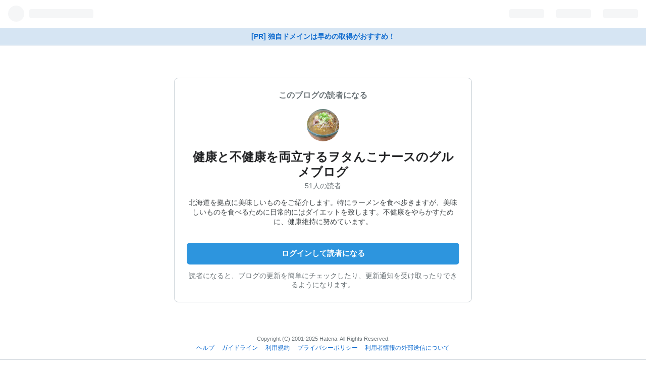

--- FILE ---
content_type: text/css
request_url: https://cdn.blog.st-hatena.com/css/touch/admin-touch.css?version=ae40b106cc5e9bb1760318f66bf157
body_size: 27557
content:
/*! normalize.css v2.0.1 | MIT License | git.io/normalize */article,aside,details,figcaption,figure,footer,header,hgroup,nav,section,summary{display:block}audio,canvas,video{display:inline-block}audio:not([controls]){display:none;height:0}[hidden]{display:none}html{font-family:sans-serif;-webkit-text-size-adjust:100%;-ms-text-size-adjust:100%}body{margin:0}a:focus{outline:thin dotted}a:active,a:hover{outline:0}h1{font-size:2em}abbr[title]{border-bottom:1px dotted}b,strong{font-weight:700}dfn{font-style:italic}mark{background:#ff0;color:#000}code,kbd,pre,samp{font-family:monospace,serif;font-size:1em}pre{white-space:pre;white-space:pre-wrap;word-wrap:break-word}q{quotes:"“" "”" "‘" "’"}small{font-size:80%}sub,sup{font-size:75%;line-height:0;position:relative;vertical-align:baseline}sup{top:-.5em}sub{bottom:-.25em}img{border:0}svg:not(:root){overflow:hidden}figure{margin:0}fieldset{border:1px solid #c0c0c0;margin:0 2px;padding:.35em .625em .75em}legend{border:0;padding:0}button,input,select,textarea{font-family:inherit;font-size:100%;margin:0}button,input{line-height:normal}button,html input[type=button],input[type=reset],input[type=submit]{-webkit-appearance:button;cursor:pointer}button[disabled],input[disabled]{cursor:default}input[type=checkbox],input[type=radio]{box-sizing:border-box;padding:0}input[type=search]{-webkit-appearance:textfield;box-sizing:content-box}input[type=search]::-webkit-search-cancel-button,input[type=search]::-webkit-search-decoration{-webkit-appearance:none}button::-moz-focus-inner,input::-moz-focus-inner{border:0;padding:0}textarea{overflow:auto;vertical-align:top}table{border-collapse:collapse;border-spacing:0}@font-face{font-family:blogicon;src:url(/fonts/public/blogicon/blogicon-regular.woff?version=ae40b106cc5e9bb1760318f66bf157) format("woff"),url(/fonts/public/blogicon/blogicon-regular.otf?version=ae40b106cc5e9bb1760318f66bf157) format("opentype");font-weight:400;font-style:normal}[class*=blogicon-]{display:inline-block;font-family:blogicon;font-style:normal;font-weight:400;-webkit-font-smoothing:antialiased;-moz-osx-font-smoothing:grayscale}[class*=blogicon-].lg{font-size:1.33333333em;line-height:.75em;vertical-align:-10%}.blogicon-hatenablog:before{content:""}.blogicon-plus:before{content:""}.blogicon-minus:before{content:""}.blogicon-reorder:before{content:""}.blogicon-grid:before{content:""}.blogicon-chevron-left:before{content:""}.blogicon-chevron-right:before{content:""}.blogicon-chevron-up:before{content:""}.blogicon-chevron-down:before{content:""}.blogicon-external:before{content:""}.blogicon-plugin:before{content:""}.blogicon-member:before{content:""}.blogicon-account:before{content:""}.blogicon-design:before{content:""}.blogicon-cog:before{content:""}.blogicon-pages:before{content:""}.blogicon-edit:before{content:""}.blogicon-addstar:before{content:""}.blogicon-subscribe:before{content:""}.blogicon-entry:before{content:""}.blogicon-notify:before{content:""}.blogicon-private:before{content:""}.blogicon-user:before{content:""}.blogicon-home:before{content:""}.blogicon-setting:before{content:""}.blogicon-draft:before{content:""}.blogicon-search:before{content:""}.blogicon-analytics:before{content:""}.blogicon-help:before{content:""}.blogicon-comment:before{content:""}.blogicon-import:before{content:""}.blogicon-odai:before{content:""}.blogicon-truck:before{content:""}.blogicon-group:before{content:""}.blogicon-folder:before{content:""}.blogicon-add:before{content:""}.blogicon-pen:before{content:""}.blogicon-close:before{content:""}.blogicon-trash:before{content:""}.blogicon-bookmark:before{content:""}.blogicon-redirect:before{content:""}.blogicon-check:before{content:""}.blogicon-crop:before{content:""}.blogicon-repeat:before{content:""}.blogicon-logout:before{content:""}.blogicon-star:before{content:""}.blogicon-star-o:before{content:""}.blogicon-pro:before{content:""}.blogicon-myblog:before{content:""}.blogicon-recent:before{content:""}.blogicon-info:before{content:""}.blogicon-good:before{content:""}.blogicon-amazon:before{content:""}.blogicon-twitter:before{content:""}.blogicon-facebook:before{content:""}.blogicon-share:before{content:""}.blogicon-code:before{content:""}.blogicon-list:before{content:""}.blogicon-calendar:before{content:""}.blogicon-bracket:before{content:""}.blogicon-photo:before{content:""}.blogicon-color:before{content:""}.blogicon-public:before{content:""}.blogicon-realtime-preview:before{content:""}.blogicon-warning:before{content:""}.blogicon-link:before{content:""}.blogicon-time:before{content:""}.blogicon-markdown:before{content:""}.blogicon-evernote:before{content:""}.blogicon-music:before{content:""}.blogicon-niconico:before{content:""}.blogicon-heart:before{content:""}.blogicon-heart-alt:before{content:""}.blogicon-tag:before{content:""}.blogicon-mail:before{content:""}.blogicon-help-alt:before{content:""}.blogicon-sushi:before{content:""}.blogicon-rss:before{content:""}.blogicon-smartphone:before{content:""}.blogicon-laptop:before{content:""}.blogicon-mixi:before{content:""}.blogicon-haiku:before{content:""}.blogicon-amp:before{content:""}.blogicon-quote:before{content:""}.blogicon-toggle-on:before{content:""}.blogicon-toggle-off:before{content:""}.blogicon-odaislot:before{content:""}.blogicon-grid-3x3:before{content:""}.blogicon-grid-vertical:before{content:""}.blogicon-pinned:before{content:""}[class*=blogicon-editor-]{color:#9aa5ab}.blogicon-editor-unorderedlist:before{content:""}.blogicon-editor-orderedlist:before{content:""}.blogicon-editor-link:before{content:""}.blogicon-editor-seemore:before{content:""}.blogicon-editor-blockquote:before{content:""}.blogicon-editor-footnote:before{content:""}.blogicon-editor-toolbar-show:before{content:""}.blogicon-editor-toolbar-hide:before{content:""}.blogicon-editor-bold:before{content:""}.blogicon-editor-italic:before{content:""}.blogicon-editor-strike:before{content:""}.blogicon-editor-underline:before{content:""}.blogicon-editor-fontsize:before{content:""}.blogicon-editor-color:before{content:""}.blogicon-editor-insert-toc:before{content:""}.blogicon-fotolife:before{content:""}.blogicon-curation-bar-toggle:before{content:""}.blogicon-paint:before{content:""}.blogicon-gourmet:before{content:""}.blogicon-flickr:before{content:""}.blogicon-gist:before{content:""}.blogicon-pixiv:before{content:""}.blogicon-miil:before{content:""}.blogicon-youtube:before{content:""}.blogicon-instagram:before{content:""}.blogicon-google-photos:before{content:""}.blogicon-others:before{content:""}.blogicon-rakuten:before{content:""}.blogicon-breadcrumb:before{content:""}.blogicon-profilecard:before{content:""}.blogicon-snippet:before{content:""}.blogicon-dazn:before{content:""}svg.blogicon{fill:currentColor}.modal-window-background{position:fixed;left:0;top:0;width:100%;height:100%;background-color:#000;z-index:9998;-moz-opacity:.5;opacity:.5;-khtml-opacity:.5;-webkit-opacity:.5;filter:alpha(opacity=50)}a.open-pro-modal{visibility:hidden}.pro-modal-container{position:fixed;width:500px;height:250px;z-index:9999;background-color:#fff}.favicon{margin-right:.3em;vertical-align:text-top}.badge-type-pro{display:inline-block;width:32px;height:16px;vertical-align:middle;overflow:hidden;color:transparent;background-repeat:no-repeat;background-position:center;margin-left:.3em;margin-right:.3em;position:relative;top:-.15em;background-image:url(/images/common/badge-type-pro.svg?version=ae40b106cc5e9bb1760318f66bf157)}.badge-type-npo{display:inline-block;width:32px;height:16px;vertical-align:middle;overflow:hidden;color:transparent;background-repeat:no-repeat;background-position:center;margin-left:.3em;margin-right:.3em;position:relative;top:-.15em;background-image:url(/images/common/badge-type-npo.svg?version=ae40b106cc5e9bb1760318f66bf157)}.badge-type-library{display:inline-block;width:32px;height:16px;vertical-align:middle;overflow:hidden;color:transparent;background-repeat:no-repeat;background-position:center;margin-left:.3em;margin-right:.3em;position:relative;top:-.15em;background-image:url(/images/common/badge-type-library.svg?version=ae40b106cc5e9bb1760318f66bf157);width:54px}.badge-type-oss{display:inline-block;width:32px;height:16px;vertical-align:middle;overflow:hidden;color:transparent;background-repeat:no-repeat;background-position:center;margin-left:.3em;margin-right:.3em;position:relative;top:-.15em;background-image:url(/images/common/badge-type-oss.svg?version=ae40b106cc5e9bb1760318f66bf157)}.badge-type-education{display:inline-block;width:32px;height:16px;vertical-align:middle;overflow:hidden;color:transparent;background-repeat:no-repeat;background-position:center;margin-left:.3em;margin-right:.3em;position:relative;top:-.15em;background-image:url(/images/common/badge-type-education.svg?version=ae40b106cc5e9bb1760318f66bf157);width:66px}.badge-type-sponsored{display:inline-block;width:32px;height:16px;vertical-align:middle;overflow:hidden;color:transparent;background-repeat:no-repeat;background-position:center;margin-left:.3em;margin-right:.3em;position:relative;top:-.15em;background-image:url(/images/common/badge-type-sponsored.svg?version=ae40b106cc5e9bb1760318f66bf157);width:70px}.badge-type-allabout-guide{display:inline-block;width:32px;height:16px;vertical-align:middle;overflow:hidden;color:transparent;background-repeat:no-repeat;background-position:center;margin-left:.3em;margin-right:.3em;position:relative;top:-.15em;background-image:url(/images/common/badge-type-allabout.svg?version=ae40b106cc5e9bb1760318f66bf157);width:52px}.badge-type-devblog{display:inline-block;width:32px;height:16px;vertical-align:middle;overflow:hidden;color:transparent;background-repeat:no-repeat;background-position:center;margin-left:.3em;margin-right:.3em;position:relative;top:-.15em;background-image:url(/images/common/badge-type-devblog.svg?version=ae40b106cc5e9bb1760318f66bf157);width:58px}.badge-type-business{display:inline-block;width:32px;height:16px;vertical-align:middle;overflow:hidden;color:transparent;background-repeat:no-repeat;background-position:center;margin-left:.3em;margin-right:.3em;position:relative;top:-.15em;background-image:url(/images/common/badge-type-business.svg?version=ae40b106cc5e9bb1760318f66bf157);width:58px}[class^=mini-badge-type]{display:none}.mini-badge-type-pro{display:inline-block;width:24px;height:12px;vertical-align:middle;overflow:hidden;color:transparent;background-repeat:no-repeat;background-position:center;position:relative;top:-.15em;background-image:url(/images/common/mini-badge-type-pro.svg?version=ae40b106cc5e9bb1760318f66bf157)}.clearfix{display:block;*zoom: 1}.clearfix:after{display:block;visibility:hidden;font-size:0;height:0;clear:both;content:"."}.inline-block{display:inline-block;*display: inline;*zoom: 1}.ellipsis{white-space:nowrap;-webkit-text-overflow:ellipsis;text-overflow:ellipsis;overflow:hidden}.font-default{font-family:Helvetica Neue,Helvetica,Arial,ヒラギノ角ゴ Pro W3,Hiragino Kaku Gothic Pro,メイリオ,Meiryo,ＭＳ Ｐゴシック,MS PGothic,sans-serif}.border-box{-ms-box-sizing:border-box;box-sizing:border-box}.center{text-align:center;margin-left:auto;margin-right:auto}.left{float:left}.right{float:right}.nofloat{float:none}.clear{clear:both}.block{display:block}.inline{display:inline}.nodisplay{display:none}.relative{position:relative}.absolute{position:absolute}.static{position:static}.fixed{position:fixed}.margin0{margin:0!important}.padding0{padding:0!important}.bold{font-weight:700}.normal{font-weight:400;font-style:normal}.thin{font-weight:300}.italic{font-style:italic}.nodeco{text-decoration:none}.underline{text-decoration:underline}.nolist{list-style-type:none}.disc{list-style-type:disc}.circle{list-style-type:circle}.textleft{text-align:left}.textright{text-align:right}.btn{display:inline-block;padding:8px 16px;margin-bottom:0;line-height:1.45;color:#242527!important;background-color:#19304633;text-align:center;vertical-align:middle;border:0;border-radius:6px;cursor:pointer;font-size:14px;text-decoration:none;font-weight:700;-webkit-appearance:none;transition:background-color .2s}.btn:hover{background-color:#1930464d;text-decoration:none!important}.btn:hover[disabled],.btn:hover.disabled{background-color:#19304633}.btn [class*=blogicon-]{position:relative;top:1px}.btn:focus{outline:none;box-shadow:0 0 0 .2em #2d95de66}input.btn{margin-top:0}.btn-blue,.btn-primary{color:#fff!important;background-color:#2d95de}.btn-blue:hover,.btn-primary:hover{background-color:#1f80c3}.btn-blue:hover[disabled],.btn-primary:hover[disabled],.btn-blue:hover.disabled,.btn-primary:hover.disabled{background-color:#2d95de}.btn-blue [class*=blogicon-],.btn-primary [class*=blogicon-]{color:#fff}.btn-danger{color:#d41313!important}.btn-danger:hover{background-color:#d41313;color:#fff!important}.btn-danger:hover[disabled],.btn-danger:hover.disabled{background-color:#19304633;color:#d41313!important}.btn-register{color:#fff!important;background-color:#25ab5d}.btn-register:hover{background-color:#1e894b}.btn-register:hover[disabled],.btn-register:hover.disabled{background-color:#25ab5d}.btn-register [class*=blogicon-]{color:#fff}.btn-dark{color:#fff!important;background-color:#242527}.btn-dark:hover{background-color:#4e5355}.btn-dark:hover[disabled],.btn-dark:hover.disabled{background-color:#242527}.btn-dark [class*=blogicon-]{color:#fff}.btn-pro{color:#fff!important;background-color:#3d4245}.btn-pro:hover{background-color:#2a2d2f}.btn-pro:hover[disabled],.btn-pro:hover.disabled{background-color:#3d4245}.btn-pro [class*=blogicon-]{color:#fff}.btn-link{color:#0e6ace!important;background-color:transparent;font-weight:400}.btn-link:hover{background-color:#19304633;color:#0e6ace!important}.btn-link:hover[disabled],.btn-link:hover.disabled{background-color:transparent}.btn-link.btn-large{font-weight:400}.btn-ghost{background:transparent;border:1px solid #d2d8dd;border-radius:.3em;font-weight:400;padding:.5em 1em;line-height:1.5}.btn-ghost:hover{background:transparent}.btn-ghost.btn-large{border-width:2px;font-weight:700;font-size:15px;padding:.8em 1.6em;border-radius:.4em}.btn-ghost-wh{color:#fff!important;border-color:#fff}.btn-ghost-wh:hover{border-color:transparent;background-color:#fff;color:#3d4245!important}.btn-ghost-default{border-color:#bbc4cb}.btn-ghost-default:hover{border-color:#1f80c3;color:#1f80c3!important}.btn-ghost-primary{color:#2d95de!important;border-color:#2d95de}.btn-ghost-primary:hover{border-color:transparent;background-color:#2d95de;color:#fff!important}.btn-ghost-register{color:#25ab5d!important;border-color:#25ab5d}.btn-ghost-register:hover{border-color:transparent;background-color:#25ab5d;color:#fff!important}.btn-ghost-pro{color:#3d4245!important;border-color:#3d4245}.btn-ghost-pro:hover{border-color:transparent;background-color:#3d4245;color:#fff!important}.btn-small{padding:5px 12px!important;font-size:12px!important;line-height:1.5}.btn-large{padding:12px 20px;font-size:15px;line-height:normal;font-weight:700}.btn-full{display:block;width:100%;box-sizing:border-box}.btn-full+.btn-full{margin-top:8px}.btn[disabled],.btn[disabled]:hover,.btn.disabled,.btn.disabled:hover{opacity:.4;cursor:default;white-space:nowrap}.btn-group{display:inline-flex}.btn-group .btn{position:relative;margin-left:-1px;border-radius:0}.btn-group .btn:first-child{margin-left:0;border-top-left-radius:4px;border-bottom-left-radius:4px}.btn-group .btn:last-child{border-top-right-radius:4px;border-bottom-right-radius:4px}.btn-group .btn:hover,.btn-group .btn:focus,.btn-group .btn:active,.btn-group .btn.active{z-index:2}.btn-group .dropdown-toggle{border-top-right-radius:4px;border-bottom-right-radius:4px}.btn-group .dropdown-toggle:active,.btn-group.open .dropdown-toggle{outline:0}.dropdown-toggle{background:#19304633 url(/images/header/dropdown-gray.gif?version=ae40b106cc5e9bb1760318f66bf157) right 4px top 50% no-repeat;cursor:pointer;padding-right:24px}button.btn{margin-top:0}button.btn:focus{outline:0}.btn.btn-tw{color:#fff!important;background-color:#000}.btn.btn-tw i{color:#fff!important}.btn.btn-tw:hover{background-color:#292929}.btn.btn-fb{color:#fff!important;background-color:#3b5998}.btn.btn-fb i{color:#fff!important}.btn.btn-fb:hover{background-color:#30487b}.btn-table{display:table;width:100%;table-layout:fixed;margin-bottom:20px}.btn-table .btn-table-cell{display:table-cell;padding-right:5px}.btn-table .btn-table-cell:last-child{padding-right:0}.btn-table .btn-table-cell-ellipsis{width:4em}.btn-table .btn{width:100%;box-sizing:border-box;padding:.8em 0;font-size:100%}.btn-copy{width:36px;height:36px;border:none;background:transparent}.btn-copy .blogicon{fill:#6b7377;width:18px;height:18px}.badge{display:inline-block;font-size:11px;padding:2px 4px;font-weight:400;line-height:1.4;color:#fff;background:#6b7377;white-space:nowrap;border-radius:4px;vertical-align:middle}.badge a{color:inherit!important}.badge a:hover{text-decoration:none}.badge-default{color:#242527;background:#19304633}.badge-info,.badge-official{background-color:#2d95de}.label-important,.badge-important{background-color:#b94a48}.label-important[href],.badge-important[href]{background-color:#953b39}.label-warning,.badge-warning{background-color:#f89406}.label-warning[href],.badge-warning[href]{background-color:#c67605}.label-failed,.badge-failed{background-color:#e04a45}.label-success,.badge-success{background-color:#25ab5d}.label-success[href],.badge-success[href]{background-color:#356635}.label-inverse,.badge-inverse{background-color:#333}.label-inverse[href],.badge-inverse[href]{background-color:#1a1a1a}.label-light,.badge-light{background-color:#fff;color:#242527}.badge-new{background:#f45b50;border-radius:30px}.badge-new-secondary{background:#ffe5e5;color:#f45b50;border-radius:30px}.badge-corporation{background:#d6e5f3;color:#003368}.l-container{width:960px;margin-left:auto;margin-right:auto}@media (max-width: 1024px){.l-container{width:720px}}@media (max-width: 767px){.l-container{width:auto;margin-left:10px;margin-right:10px}}.l-row{margin-left:-15px;margin-right:-15px;display:block;*zoom: 1}.l-row:after{display:block;visibility:hidden;font-size:0;height:0;clear:both;content:"."}@media (max-width: 767px){.l-row{margin-left:0;margin-right:0}}[class*=l-span]{float:left;padding-right:15px;padding-left:15px;min-height:1px;box-sizing:border-box}@media (max-width: 767px){[class*=l-span]{float:none;padding:0;width:auto!important;margin-bottom:1em}}.l-span1{width:8.33333333%}.l-span2{width:16.66666667%}.l-span3{width:25%}.l-span4{width:33.33333333%}.l-span5{width:41.66666667%}.l-span6{width:50%}.l-span7{width:58.33333333%}.l-span8{width:66.66666667%}.l-span9{width:75%}.l-span10{width:83.33333333%}.l-span11{width:91.66666667%}.message-box{line-height:1.5;font-size:14px;color:#3d4245;padding:16px 16px 16px 40px;margin:1em 0;min-height:1em;background:#fff url(/images/admin/message/message-info.svg?version=ae40b106cc5e9bb1760318f66bf157) no-repeat 14px 1.15em;background-size:20px 20px;border-radius:6px;background-image:url(/images/admin/message/message-success.svg?version=ae40b106cc5e9bb1760318f66bf157);background-color:#e3eef7}.message-box h1,.message-box h2,.message-box h3,.message-box h4,.message-box h5{margin:0 0 4px;font-weight:700}.message-box>*:first-child{margin-top:-2px}.message-box h1{font-size:1.5em}.message-box h2{font-size:1.3em}.message-box h3{font-size:1.1em}.message-box h4{font-size:1em}.message-box p{margin-bottom:4px}.message-box p:last-child{margin-bottom:0!important}.message-box ul{margin:1em 0 0;padding-left:1.5em}.message-box ul li{list-style-type:unset}.message-box ul li>ul{margin-top:0}.message-box ul li+li{margin-top:.25em}.message-box .alert-box-action{color:#0e6ace;text-decoration:none}.message-box .alert-box-action:hover{text-decoration:underline}.alert-box{line-height:1.5;font-size:14px;color:#3d4245;padding:16px 16px 16px 40px;margin:1em 0;min-height:1em;background:#fff url(/images/admin/message/message-info.svg?version=ae40b106cc5e9bb1760318f66bf157) no-repeat 14px 1.15em;background-size:20px 20px;border-radius:6px;background-image:url(/images/admin/message/message-alert.svg?version=ae40b106cc5e9bb1760318f66bf157);background-color:#fdf6db}.alert-box h1,.alert-box h2,.alert-box h3,.alert-box h4,.alert-box h5{margin:0 0 4px;font-weight:700}.alert-box>*:first-child{margin-top:-2px}.alert-box h1{font-size:1.5em}.alert-box h2{font-size:1.3em}.alert-box h3{font-size:1.1em}.alert-box h4{font-size:1em}.alert-box p{margin-bottom:4px}.alert-box p:last-child{margin-bottom:0!important}.alert-box ul{margin:1em 0 0;padding-left:1.5em}.alert-box ul li{list-style-type:unset}.alert-box ul li>ul{margin-top:0}.alert-box ul li+li{margin-top:.25em}.alert-box .alert-box-action{color:#0e6ace;text-decoration:none}.alert-box .alert-box-action:hover{text-decoration:underline}.error-box{line-height:1.5;font-size:14px;color:#3d4245;padding:16px 16px 16px 40px;margin:1em 0;min-height:1em;background:#fff url(/images/admin/message/message-info.svg?version=ae40b106cc5e9bb1760318f66bf157) no-repeat 14px 1.15em;background-size:20px 20px;border-radius:6px;border-left-color:#d41313;background-image:url(/images/admin/message/message-error.svg?version=ae40b106cc5e9bb1760318f66bf157)}.error-box h1,.error-box h2,.error-box h3,.error-box h4,.error-box h5{margin:0 0 4px;font-weight:700}.error-box>*:first-child{margin-top:-2px}.error-box h1{font-size:1.5em}.error-box h2{font-size:1.3em}.error-box h3{font-size:1.1em}.error-box h4{font-size:1em}.error-box p{margin-bottom:4px}.error-box p:last-child{margin-bottom:0!important}.error-box ul{margin:1em 0 0;padding-left:1.5em}.error-box ul li{list-style-type:unset}.error-box ul li>ul{margin-top:0}.error-box ul li+li{margin-top:.25em}.error-box .alert-box-action{color:#0e6ace;text-decoration:none}.error-box .alert-box-action:hover{text-decoration:underline}.message-info{border:1px solid #d2d8dd;line-height:1.5;font-size:14px;color:#3d4245;padding:16px 16px 16px 40px;margin:1em 0;min-height:1em;background:#fff url(/images/admin/message/message-info.svg?version=ae40b106cc5e9bb1760318f66bf157) no-repeat 14px 1.15em;background-size:20px 20px;border-radius:6px;border-left-color:#8e9fa3}.message-info h1,.message-info h2,.message-info h3,.message-info h4,.message-info h5{margin:0 0 4px;font-weight:700}.message-info>*:first-child{margin-top:-2px}.message-info h1{font-size:1.5em}.message-info h2{font-size:1.3em}.message-info h3{font-size:1.1em}.message-info h4{font-size:1em}.message-info p{margin-bottom:4px}.message-info p:last-child{margin-bottom:0!important}.message-info ul{margin:1em 0 0;padding-left:1.5em}.message-info ul li{list-style-type:unset}.message-info ul li>ul{margin-top:0}.message-info ul li+li{margin-top:.25em}.message-info .alert-box-action{color:#0e6ace;text-decoration:none}.message-info .alert-box-action:hover{text-decoration:underline}.nav-tabs{margin:0;padding:0;display:flex;overflow-x:auto;overflow-y:hidden;box-shadow:inset 0 -1px #b5bfc7}.nav-tabs.has-padding-lr{padding-left:16px;padding-right:16px}.nav-tabs.has-margin-b{margin-bottom:24px}.nav-tabs>li{list-style:none;font-size:14px}.nav-tabs>li button{-webkit-appearance:none;-moz-appearance:none;appearance:none;margin:0;border:none;background-color:transparent;font:inherit}.nav-tabs>li a,.nav-tabs>li button{display:inline-block;padding:12px 16px;color:#6b7377;font-weight:700;white-space:nowrap;text-decoration:none}.nav-tabs>li a:hover,.nav-tabs>li button:hover{color:#242527;text-decoration:none}.nav-tabs>li.current-tab>a,.nav-tabs>li.current-tab>button,.nav-tabs>li.ui-tabs-active>a,.nav-tabs>li.ui-tabs-active>button{font-weight:700;color:#242527;box-shadow:inset 0 -3px #2d95de}.container{margin-left:16px;margin-right:16px}body{background:#fff;margin:0;color:#3d4245;font-size:90%}a{color:#0e6ace;text-decoration:none}.section{padding:24px 0}.section h2{font-size:22px;margin:0 16px 1rem;color:#242527}.section .heading{font-size:130%;margin:1em 8px;text-align:center}.admin-section{margin-bottom:48px}.content{padding:0 16px}.content-box{background:#fff;border-top:1px solid #d2d8dd;border-bottom:1px solid #d2d8dd}.meta{font-size:12px;color:#6b7377}.section-notice{background-color:#fff;margin:10px 8px;padding:10px}.section-notice h3{font-size:100%;margin:0 0 .5em}.touch-list{margin:0;padding:0;list-style-type:none;background-color:#fff;border-top:1px solid #d2d8dd}.touch-list li{border-bottom:1px solid #d2d8dd;position:relative;line-height:1.5;padding:12px 16px;display:block;*zoom: 1;word-wrap:break-word}.touch-list li:after{display:block;visibility:hidden;font-size:0;height:0;clear:both;content:"."}.touch-list a{color:#3d4245}.touch-list .touch-list-title{margin:0 0 .5em}.touch-list .touch-list-title img{vertical-align:middle}.touch-item-list{margin:0;padding:0;list-style-type:none;background-color:#fff;border-top:1px solid #d2d8dd}.touch-item-list a{color:#3d4245}.touch-item-list li{border-bottom:1px solid #d2d8dd;position:relative;line-height:1.3;word-wrap:break-word}.touch-item-list li>a{padding:12px 16px;display:block;*zoom: 1}.touch-item-list li>a:after{display:block;visibility:hidden;font-size:0;height:0;clear:both;content:"."}.touch-item-list .thumb{position:relative;float:left;margin-right:8px;border:1px solid rgba(0,0,0,.1)}.touch-item-list .thumb img{display:block}.touch-item-list.arrow li>a,.touch-item-list.arrow-down li>a{padding:12px 32px 12px 16px;line-height:1}.touch-item-list.arrow li:before{display:block;content:"";position:absolute;transform:rotate(45deg);top:50%;right:12px;width:10px;height:10px;margin-top:-5px;background:#d5d5d5}.touch-item-list.arrow li:after{display:block;content:"";position:absolute;transform:rotate(45deg);top:50%;right:16px;width:10px;height:10px;margin-top:-5px;background:#fff}.touch-item-list .touch-item-link{display:flex;align-items:center;gap:.2em}.touch-item-list .touch-item-link svg{width:20px;height:20px;fill:#007aff}.touch-item-list.arrow-down li:before{display:block;content:"";position:absolute;transform:rotate(45deg);top:45%;right:10px;width:10px;height:10px;margin-top:-5px;background:#d5d5d5}.touch-item-list.arrow-down li:after{display:block;content:"";position:absolute;transform:rotate(45deg);top:35%;right:10px;width:10px;height:10px;margin-top:-5px;background:#fff}.touch-item-list .profile-image{float:left;margin-right:8px;width:40px;height:40px;border-radius:4px}.touch-item-list .more{text-align:center;padding:0;min-height:auto;min-height:0}.touch-item-list .more a{margin:0;padding-right:0}.navbar{margin:0;padding:0 1em;display:block;*zoom: 1}.navbar:after{display:block;visibility:hidden;font-size:0;height:0;clear:both;content:"."}.navbar li{list-style:none;float:left}.navbar li a{display:inline-block;padding:0 10px;line-height:44px;color:#6b7377!important;font-weight:700}.navbar li.active a,.navbar li.ui-tabs-active a{color:#2d95de!important;position:relative;box-shadow:inset 0 -3px #2d95de}.ui-tabs .ui-tabs-hide{display:none}input[type=text],input[type=url],input[type=mail],textarea{width:100%;box-sizing:border-box;border-radius:6px;border:1px solid #d2d8dd;padding:5px}input[type=text].width-inherit,input[type=url].width-inherit,input[type=mail].width-inherit,textarea.width-inherit{width:inherit}.table{width:100%;color:#3d4245;line-height:1.5;margin-bottom:10px;border-collapse:collapse}.table tr,.table th,.table td{padding:10px}.table th,.table td{border-style:solid;border-color:#d2d8dd;border-width:1px 0}.table th{text-align:left;width:30%;vertical-align:middle}.table td.submit{border-color:transparent!important;padding:8px 0!important}.table td.submit input{display:inline-block;padding:8px 16px;margin-bottom:0;line-height:1.45;color:#242527!important;background-color:#19304633;text-align:center;vertical-align:middle;border:0;border-radius:6px;cursor:pointer;font-size:14px;text-decoration:none;font-weight:700;-webkit-appearance:none;transition:background-color .2s}.table td.submit input:hover{background-color:#1930464d;text-decoration:none!important}.table td.submit input:hover[disabled],.table td.submit input:hover.disabled{background-color:#19304633}.table td.submit input [class*=blogicon-]{position:relative;top:1px}.table td.submit input:focus{outline:none;box-shadow:0 0 0 .2em #2d95de66}.table .div-in-td{margin-bottom:10px;padding-bottom:10px;border-bottom:1px solid #d2d8dd}.table td p,.table th p{font-size:12px;color:#888;line-height:18px;margin:5px 0}.table td.bold{width:20%}.table tr.border-top-none,.table th.border-top-none,.table td.border-top-none{border-top:none!important}.table .text-bigger{font-size:110%}.table .text-bold{font-weight:700}.table img{vertical-align:middle}.table ul{margin:1em 0;padding-left:1.5em}.table ul li{list-style-type:disc}.table ul ul li{list-style-type:circle}.table ul ul{margin:0}.table td.profile-image img{vertical-align:baseline}.table ul.radioform li{margin:10px 0}.table span.radio,.table label.radio{font-weight:700;font-size:14px;margin-right:10px;margin-left:2px}.table .draft{font-size:80%;font-style:italic;color:#ff7e45}.table.middle th,.table.middle td{vertical-align:middle}.table tr.disabled th,.table tr.disabled td{-moz-opacity:.5;opacity:.5;-khtml-opacity:.5;-webkit-opacity:.5;filter:alpha(opacity=50)}table.table-2column{width:49%}table.table-2column th{width:150px}input[disabled]+label{-moz-opacity:.4;opacity:.4;-khtml-opacity:.4;-webkit-opacity:.4;filter:alpha(opacity=40)}hr.soften{height:1px;margin:70px 0;background-image:-o-linear-gradient(left,rgba(0,0,0,0),rgba(0,0,0,.1),rgba(0,0,0,0));border:0}.alert{padding:8px 10px;margin-bottom:10px;background-color:#fcf8e3;border:1px solid #fbeed5;border-radius:4px}.alert,.alert h4{color:#c09853}.alert h4{margin:0}.alert .close{position:relative;top:-2px;right:-21px;line-height:20px}.alert-success{color:#468847;background-color:#dff0d8;border-color:#d6e9c6}.alert-success h4{color:#468847}.alert-danger,.alert-error{color:#b94a48;background-color:#f2dede;border-color:#eed3d7}.alert-danger h4,.alert-error h4{color:#b94a48}.alert-info{color:#3a87ad;background-color:#d9edf7;border-color:#bce8f1}.alert-info h4{color:#3a87ad}.admin-notice{padding:1rem;border-radius:8px;border:1px solid #d2d8dd}.admin-notice>*:first-child{margin-top:0}.admin-notice ul{margin:0;padding-left:1.5em}.admin-notice li:not(:first-child){margin-top:.5em}.page-topic-show{font-family:-apple-system,BlinkMacSystemFont,Segoe UI,Helvetica,Arial,sans-serif;background:#f5f5f5}.page-topic-show #globalheader-container{background:#fff;border-bottom:1px solid #d2d8dd;height:44px;overflow:hidden}.page-topic-show #globalheader-container #globalheader{width:100%}.page-topic-show h1{font-size:120%;padding:0 8px;margin:10px 0 5px;font-weight:700}.page-topic-show h2{font-size:100%;padding:0 8px;margin:10px 0 5px;font-weight:700}.page-topic-show .description{padding:0 8px;color:#6b7377;font-size:80%}.page-topic-show .description h3,.page-topic-show .description p{margin:0;display:inline}.page-topic-show .description ul{margin:0;padding:0;list-style:none;font-size:100%}.page-topic-show .description .read-more{display:block;margin:3px 0;text-align:right}.page-topic-show .description .no-description{display:block;margin:0 0 10px}.page-topic-show .other-topics{margin:30px 0 0}.page-topic-show .topic-title{font-weight:700;margin:0 0 7px;font-size:110%}.page-topic-show .other-topic-discription{color:#6b7377}.page-topic-show .other-topic-discription p{margin:0;font-size:90%;display:inline}.page-topic-show .topic-details{margin:8px 0 0;color:#afafaf;font-weight:700;font-size:90%}.page-topic-show .more{text-align:center;width:100%;box-sizing:border-box}.page-topic-show .post-entry{padding:0 8px}.page-topic-show .btn{margin:10px 0 0;font-weight:700;font-size:100%}.page-topic-show .ad{width:300px;height:250px;margin:0 auto}.page-topic-show .share-btn{list-style:none;overflow:hidden;padding:0 8px}.page-topic-show .share-btn li{float:left;margin:0 10px 0 0}.page-topic-show .share-btn li:last-child{margin:0}.page-topic-show .share-btn .fb-btn{width:70px}.page-topic-index{font-family:-apple-system,BlinkMacSystemFont,Segoe UI,Helvetica,Arial,sans-serif;background:#f5f5f5}.page-topic-index #globalheader-container{background:#fff;border-bottom:1px solid #d2d8dd;height:44px;overflow:hidden}.page-topic-index #globalheader-container #globalheader{width:100%}.page-topic-index h2{margin:10px 8px 0;font-size:85%;color:#333}.page-topic-index #main{margin:5px 0 0}.page-topic-index .topic-box{padding:0 0 20px}.page-topic-index .topic-header{padding:5px 8px;overflow:hidden}.page-topic-index .topic-month{color:#6b7377;vertical-align:middle;margin:2px 0 0;display:block;font-size:90%;line-height:1.2}.page-topic-index .topic-title{font-weight:700;vertical-align:middle;font-size:120%}.page-topic-index .topic-title:before{content:"»";padding:0 4px 0 0}.page-topic-index ul.touch-item-list .item{padding:0 0 0 22px}.page-topic-index ul.touch-item-list .favicon{position:absolute;top:12px}.page-topic-index .btn-wrapper{margin:-5px 8px 30px}.page-topic-index .topic-next-page{font-size:90%}.touch-item-list .touch-item-list-entry .title{font-weight:700;padding:0}.touch-item-list .has-thumb .touch-item-list-link{display:table;width:100%;padding:0}.touch-item-list .has-thumb .touch-item-list-entry{padding:12px 8px;line-height:1.4em;display:table-cell;vertical-align:top}.touch-item-list .has-thumb .list-thumb{display:table-cell;vertical-align:top;float:none}.touch-item-list .list-thumb{width:90px;height:100%;float:right;margin-left:8px;background-size:cover;display:table-cell}.touch-item-list .text{word-wrap:break-word;padding:10px 12px 8px;font-weight:700}.touch-item-list .text .title{height:54px;overflow:hidden;margin-bottom:10px}.touch-item-list .text .body{height:80px;overflow:hidden;font-size:14px;line-height:1.45em;color:#6b7377;font-weight:400}.share-topic{text-align:center}.entries-list{list-style:none;margin:0;padding:0}.entries-list-list{border-bottom:1px solid #d2d8dd;padding:16px;word-wrap:break-word}.entries-list-item-link{display:block}.entries-list-item{position:relative;min-height:80px}.entries-list-item-title{color:#242527;font-weight:700;margin:0 0 8px;font-size:15px;line-height:1.25;display:-webkit-box;-webkit-line-clamp:4;-webkit-box-orient:vertical;overflow:hidden}.entries-list-item-body{font-size:13px;color:#6b7377;line-height:1.5;margin:0;display:-webkit-box;-webkit-line-clamp:3;-webkit-box-orient:vertical;overflow:hidden}.entries-list-item-thumb{display:block;float:right;width:120px;height:80px;border-radius:4px;margin-left:8px;margin-bottom:8px;object-fit:cover;border:1px solid rgba(0,0,0,.08);box-sizing:border-box}.entries-list-item-meta{font-size:13px;color:#6b7377;margin-top:4px;display:flex;align-items:center}.entries-list-item-meta+*{margin-right:.5em}.entries-list-item-action{display:flex;justify-content:flex-end;margin-top:12px}.entries-list-item-action a{color:#6b7377}.entries-list-item-action a+a{margin-left:32px}.entries-list-item-noentry{padding:32px 16px;text-align:center}#globalheader-container{position:relative;height:37px;width:100%;z-index:9997}.globalheader-ng-enabled #globalheader-container{position:relative;box-shadow:inset 0 -1px #d2d8dd;height:56px;background:#fff}#globalheader-container.globalheader-container-touch,#globalheader-container.globalheader-container-touch #globalheader{height:56px}.globalheader-ng-enabled #globalheader-container:before{content:url(/images/globalheader/skeleton-logo.svg?version=ae40b106cc5e9bb1760318f66bf157);position:absolute;top:0;width:100%;height:100%;display:flex;align-items:center;justify-content:center;animation:skeleton-flash 1s linear infinite;transform:scale(.85)}@media (min-width: 768px){.globalheader-ng-enabled #globalheader-container:before{left:16px;width:initial;transform:initial}}.globalheader-ng-enabled #globalheader-container:after{content:url(/images/globalheader/skeleton-nav-touch.svg?version=ae40b106cc5e9bb1760318f66bf157);position:absolute;top:0;left:16px;height:100%;display:flex;align-items:center;animation:skeleton-flash 1s linear infinite}@media (min-width: 768px){.globalheader-ng-enabled #globalheader-container:after{content:url(/images/globalheader/skeleton-nav.svg?version=ae40b106cc5e9bb1760318f66bf157);left:initial;right:16px}}@keyframes skeleton-flash{0%,to{opacity:1}50%{opacity:.25}}.browsing-with-smartphone #globalheader-container,.browsing-with-smartphone #globalheader-container #globalheader{height:56px}.browsing-with-smartphone.globalheader-ng-enabled.globalheader-expanded #globalheader-container #globalheader{height:100vh}#globalheader{position:relative;z-index:99;width:100%;border:none;font-family:-apple-system,BlinkMacSystemFont,Segoe UI,Helvetica,Arial,sans-serif;height:37px}.globalheader-ng-enabled #globalheader{height:56px}.globalheader-ng-enabled.globalheader-expanded #globalheader{height:100vh}body.hide-global-header #globalheader-container{display:none}.globalheader-expanded{overflow-y:hidden}.hatena-globalheader-window{position:fixed;top:37px;right:100px;width:150px;height:315px;margin:0;padding:0;background:#fff;font-size:75%;z-index:9999;border:1px solid #d2d8dd;box-shadow:0 4px 16px #0003;border-radius:8px;box-sizing:border-box}.hatena-globalheader-window iframe{width:100%;height:100%}.hatena-globalheader-window.message{font-weight:700;font-size:100%;font-size:13px;line-height:30px;margin:0 0 20px;padding:5px 10px 5px 35px;border:1px solid #C6C3FF;background:#eff3ff url(/images/admin/check.png?version=ae40b106cc5e9bb1760318f66bf157) no-repeat 7px 7px;color:#454545}.hatena-globalheader-window.message a{color:#0e6ace}#notify-window{width:250px}#hatena-diary-dropdown-mymenu,#hatena-diary-dropdown-blogmenu,.hatena-diary-dropdown-myblogs{width:200px}#hatena-diary-feedback{position:fixed;padding:0;margin:0;top:37px;right:188px;border:1px solid #ccc;background:#fff;z-index:9999}#header-container #sp-suggest{background:#242527;padding:1em;text-align:center}#header-container #sp-suggest a{display:inline-block;color:#3d4245;background:#fff;padding:1em;border-radius:.5em;text-decoration:none}@media (min-width: 300px){#header-container #sp-suggest a{font-size:16px}}@media (min-width: 900px){#header-container #sp-suggest{padding:3em;text-align:center}#header-container #sp-suggest a{font-size:50px;padding:1em;border-radius:.5em}}.dashboard-header{display:flex;gap:16px;align-items:center;margin:16px 0}.dashboard-header .header-item{font-size:22px;margin:0;color:#6b7377;line-height:1.25;font-weight:700}.dashboard-header .header-item.selected{color:#242527}.dashboard-header .header-item a{color:inherit}.dashboard-header .header-item-notify a{display:flex;align-items:center;gap:3px}.dashboard-header .notify-count{display:none;background:#f45b50;color:#fff;box-sizing:border-box;min-width:18px;height:18px;line-height:18px;padding:0 4px;border-radius:18px;font-weight:400;font-size:13px;text-align:center}.nav-notify{margin-left:auto;position:relative}.nav-notify a{display:inline-flex;align-items:center;justify-content:center;width:44px;height:44px;border-radius:50%;background-color:#19304633;color:#3d4245}.nav-notify .icon-notification svg{display:block}.nav-notify .is-selected a{background-color:#2d95de;color:#fff}.tutorial-banners{display:grid;gap:16px}.tutorial-banners>a{display:flex;align-items:center;border-radius:8px;padding:16px}.tutorial-banners>a:hover{text-decoration:none}.tutorial-banners>a h3{font-size:18px;margin:0}.tutorial-banners>a p{font-size:14px;margin:4px 0 0}.tutorial-banners .tutorial-content{margin-right:12px}.tutorial-banners .tutorial-chevron{margin-left:auto}.tutorial-banners .tutorial-hints{color:#086f2b;background-color:#086f2b33}.tutorial-banners .tutorial-hints:hover{background-color:#086f2b4d}.tutorial-banners .tutorial-academy{color:#2e3192;background-color:#2e319233}.tutorial-banners .tutorial-academy:hover{background-color:#2e31924d}.tutorial-banners .tutorial-selling{color:#0a5bba;background-color:#0a5bba33}.tutorial-banners .tutorial-selling:hover{background-color:#0a5bba4d}.tutorial-banners .tutorial-monetizeGuide{color:#086f2b;background-color:#086f2b33}.tutorial-banners .tutorial-monetizeGuide:hover{background-color:#086f2b4d}.dashboard-information+.dashboard-information{margin-top:32px}.dashboard-information .dashboard-information-header{border-bottom:2px solid #d2d8dd;padding-bottom:8px;margin-bottom:16px}.dashboard-information .dashboard-information-header p{line-height:1.5;font-size:13px;color:#6b7377;margin-bottom:4px}.dashboard-information .dashboard-information-header .title{margin:0;line-height:1.25;font-size:18px}.dashboard-information .dashboard-information-header .title img{display:block;margin:8px 0 4px}.dashboard-information .dashboard-information-header .title a{color:inherit}.dashboard-information .dashboard-information-list{margin:0;padding:0;list-style:none}.dashboard-information .dashboard-information-item+.dashboard-information-item{margin-top:16px}.dashboard-information .dashboard-information-item .item-meta{margin-top:4px;line-height:1.25;font-size:12px}.dashboard-information .dashboard-information-item .item-entry-category{color:#db4c18}.dashboard-information .dashboard-information-item .item-wrapper{display:flex}.dashboard-information .dashboard-information-item .item-main{flex:1;min-width:0}.dashboard-information .dashboard-information-item .item-entry-thumb{margin-left:8px;width:100px;border-radius:4px}.dashboard-information .dashboard-information-item .item-entry-title{font-size:14px;line-height:1.5;font-weight:700;color:#3d4245;margin:0;display:-webkit-box;-webkit-line-clamp:3;-webkit-box-orient:vertical;overflow:hidden}.dashboard-information .dashboard-information-item .item-entry-title a{color:#3d4245}.dashboard-information .dashboard-information-item .item-time{display:inline-block;font-size:12px;line-height:1.25;color:#6b7377;margin-right:6px}.dashboard-information .dashboard-information-footer{margin-top:12px;text-align:center}.notifications-loading{display:flex;align-items:center}.notifications-loading .loading-spinner{width:16px;height:16px;margin-right:.5em}.notification-screenName{font-weight:700}.notification-item{display:flex;margin-bottom:24px}.notification-item .item-icon{margin-right:16px;min-height:40px}.notification-item .item-icon img{width:40px;height:40px;border-radius:50%}.notification-item .item-content{flex:1;color:#6b7377}.notification-item .item-content a{color:#242527}.notification-item .item-footer{margin-top:4px;font-size:12px;line-height:1.25}.notifications-star-yellow{color:#ffb400}.notifications-star-green{color:#00d300}.notifications-star-red{color:#ff003e}.notifications-star-blue{color:#00a1de}.notifications-star-purple{color:#b400c0}.notification-tips{padding:16px;background:#f0f2f5;border-radius:8px}.notification-tips .notification-tips-header{margin:0 0 16px;color:#242527;font-size:16px;line-height:1.25}.notification-tips p{margin:0}.notification-tips .notification-tips-action{margin-top:16px;display:flex;flex-direction:column}.notification-tips .notification-tips-action>a{flex:1}.notification-tips .notification-tips-action>a+a{margin-top:8px}.section-subscribe{margin:32px 5vw;padding:24px;border:1px solid #d2d8dd;border-radius:8px}@media (min-width: 768px){.section-subscribe{max-width:540px;margin:64px auto}}.subscribe-header{text-align:center;margin-bottom:32px}.subscribe-blog-icon{width:64px;height:64px;border-radius:64px;display:block;margin:auto}.subscribe-header-label{color:#6b7377;font-size:16px;font-weight:700;margin:0 0 1em}.subscribe-blog-title{font-size:24px;line-height:1.25;margin:16px 0 0}.subscribe-blog-title a{color:#242527}.subscribers-count{font-size:14px;color:#6b7377;margin:.25em 0 0}.subscribe-main{text-align:center}.subscribe-main .subscribe-action-label{font-size:14px;color:#6b7377;margin:1em 0 0}.subscribe-main .subscribe-done-message{margin:0 0 16px;font-size:14px}.subscribe-share{text-align:center;margin-top:32px}.subscribe-share .subscribe-share-title{margin:0 0 16px;font-size:14px}.subscribe-share .subscribe-share-btn{display:inline-block;padding:10px;border-radius:50%;background:#6b7377;margin:0 4px}.subscribe-share .subscribe-share-btn img{display:block;width:16px;height:16px}.subscribe-share .share-btn-tw img{width:14px;height:14px;padding:1px}.subscribed-list{margin:0;padding:0;list-style:none}.subscribed-list .subscribed-list-ad{margin-bottom:24px}.subscribed-list .subscribed-list-item{position:relative;white-space:normal;min-height:40px;padding:0 0 24px 60px;margin-bottom:24px;border-bottom:1px solid #d2d8dd}.subscribed-list .subscribed-list-icon{width:48px;height:48px;border-radius:48px;position:absolute;top:0;left:0}.subscribed-list .subscribed-list-header{color:#3d4245;display:flex;font-size:14px;margin-bottom:6px;line-height:1.25}.subscribed-list .entry-unit-blog-name{color:inherit;white-space:nowrap;text-overflow:ellipsis;overflow:hidden;margin-right:2px}.subscribed-list .subscribed-list-header-action{margin-left:auto}.subscribed-list .entry-unit-content{display:flex;flex-direction:column}@media (min-width: 992px){.subscribed-list .entry-unit-content{flex-direction:row}}.subscribed-list .entry-unit-content-main{flex:1;min-width:0}.subscribed-list .entry-unit-entry-title{color:#003368;font-weight:700;margin:0 0 8px;font-size:15px;line-height:1.25;display:-webkit-box;-webkit-line-clamp:4;-webkit-box-orient:vertical;overflow:hidden}@media (min-width: 768px){.subscribed-list .entry-unit-entry-title{font-size:16px}}.subscribed-list .entry-unit-entry-title a{color:inherit}.subscribed-list .entry-unit-entry-content{font-size:13px;color:#3d4245;line-height:1.5;margin:0;display:-webkit-box;-webkit-line-clamp:3;-webkit-box-orient:vertical;overflow:hidden}@media (min-width: 768px){.subscribed-list .entry-unit-entry-content{font-size:14px}}.subscribed-list .entry-unit-entry-content a{color:inherit;display:block}.subscribed-list .entry-unit-entry-content a:hover{text-decoration:none}.subscribed-list .entry-unit-entry-footer{font-size:13px;color:#6b7377;margin-top:4px;display:flex;align-items:center}.subscribed-list .entry-unit-entry-footer>*{margin-right:.5em}.subscribed-list .entry-unit-entry-thumb{width:100%;height:160px;border-radius:4px;object-fit:cover;margin:16px 0 0}@media (min-width: 992px){.subscribed-list .entry-unit-entry-thumb{width:200px;height:120px;margin:0 0 0 16px}}.subscribed-list .entry-unit-entry-category{color:#6b7377;display:inline-block;margin-right:.5em}.subscribed-list .entry-unit-older-post{margin:0;padding:0;list-style:none}.subscribed-list .entry-unit-older-post .read-more{margin-top:24px;background:#19304633;text-align:center;padding:8px;color:#003368;cursor:pointer;font-size:12px;border-radius:6px}.subscribed-list .entry-unit-older-post .read-more:hover{background:#1930464d}.subscribed-list .entry-unit-older-post .read-more.is-hidden{display:none}.subscribed-list .older-entry-unit-content-wrapper{margin:24px 0 0}.subscribed-list .older-entry-unit-content-wrapper.is-hidden{display:none}.subscribed-list .older-entry-unit-content{display:flex;flex-direction:row}.subscribed-list .older-entry-unit-content-main{flex:1}.subscribed-list .older-entry-unit-blog-title{color:#003368;font-weight:700;margin:0 0 8px;font-size:14px;line-height:1.25;display:-webkit-box;-webkit-line-clamp:2;-webkit-box-orient:vertical;overflow:hidden}@media (min-width: 768px){.subscribed-list .older-entry-unit-blog-title{font-size:16px}}.subscribed-list .older-entry-unit-blog-title a{color:inherit}.subscribed-list .older-entry-unit-blog-entry{font-size:13px;color:#3d4245;line-height:1.5;margin:0;display:-webkit-box;-webkit-line-clamp:2;-webkit-box-orient:vertical;overflow:hidden}.subscribed-list .older-entry-unit-blog-entry a{color:inherit}.subscribed-list .older-entry-unit-blog-entry a:hover{text-decoration:none}.subscribed-list .older-entry-unit-footer{font-size:13px;color:#6b7377;margin-top:4px;display:flex;align-items:center}.subscribed-list .older-entry-unit-footer>*{margin-right:.5em}.subscribed-list .older-entry-unit-thumb{border-radius:4px;object-fit:cover;margin:0 0 0 16px;width:80px;height:80px}.subscribed-list .unsubscribe-antenna-btn-wrapper{color:#003368;display:inline-block;margin-left:4px;vertical-align:middle}.subscribed-list .unsubscribe-antenna-btn-wrapper i{line-height:1;vertical-align:top}.message-subscribe-welcome .subscribe-welcome-content{display:block;padding:24px;border-radius:8px;text-align:center;width:auto;background-color:#f0f2f5;font-weight:700;font-size:14px;color:#003368;position:relative;overflow:hidden}.message-subscribe-welcome .subscribe-welcome-content:hover{text-decoration:none}.message-subscribe-welcome .subscribe-welcome-content:hover h3{text-decoration:underline}.message-subscribe-welcome .subscribe-welcome-figure{position:absolute;top:50%;left:0;transform:translateY(-50%);opacity:.25}.message-subscribe-welcome .subscribe-welcome-figure svg{width:150%;height:150%}.message-subscribe-welcome h3{font-size:20px;margin:0}.subscribed-list-action-btn{color:#6b7377;border:0;background-color:transparent;padding:0;cursor:pointer;width:32px;height:32px;margin:-10px;display:flex;align-items:center;justify-content:center}.subscribed-list-action-btn:hover{color:#003368}.dropdown-window-wrapper{position:relative}.dropdown-window-wrapper .dropdown-window{display:none;position:absolute;top:100%;left:0;min-width:260px;max-width:360px;z-index:2;background:#fff;border:1px solid #d2d8dd;box-shadow:0 4px 16px #0003;border-radius:8px}.dropdown-window-wrapper .dropdown-window.is-open{display:block}.dropdown-window-wrapper .dropdown-window.is-position-right{left:unset;right:0}.dropdown-window-wrapper .dropdown-window .list{margin:0;padding:5px 0}.dropdown-window-wrapper .dropdown-window .list>li{padding:0;border:none;list-style:none}.dropdown-window-wrapper .dropdown-window .list>li.is-hidden{display:none}.dropdown-window-wrapper .dropdown-window .list>li>a,.dropdown-window-wrapper .dropdown-window .list>li>span,.dropdown-window-wrapper .dropdown-window .list>li>button{display:block;padding:8px 10px;color:#3d4245}.dropdown-window-wrapper .dropdown-window .list>li>a:hover,.dropdown-window-wrapper .dropdown-window .list>li>span:hover,.dropdown-window-wrapper .dropdown-window .list>li>button:hover{text-decoration:none!important;background:#f0f2f5}.dropdown-window-wrapper .dropdown-window .list>li>button{border:none;text-align:left;width:100%;background-color:transparent}.dropdown-window-wrapper .dropdown-window .list>li.dropdown-divider{margin:6px 0;border-bottom:1px solid #d2d8dd}.recommendList-wrapper{margin-bottom:24px;padding-bottom:24px;border-bottom:1px solid #d2d8dd}@media (min-width: 768px){.recommendList-wrapper{padding-left:60px}}@media (max-width: 480px){.recommendList-wrapper{margin:0 calc(50% - 50vw);margin-bottom:12px}}.recommendList-wrapper>.header{background-color:#f0f2f5;padding:16px;margin:0;border-bottom:1px solid #d2d8dd;border-radius:8px 8px 0 0}@media (max-width: 480px){.recommendList-wrapper>.header{border-radius:0}}.recommendList-wrapper>.header h2{font-size:18px;line-height:1.25;color:#003368;margin:0 0 4px}.recommendList-wrapper>.header .label{color:#f45b50}.recommendList-wrapper>.header p{margin:0;font-size:12px;color:#6b7377}.recommendList-wrapper .list-scroll-wrapper{margin:0}@media (max-width: 480px){.recommendList-wrapper .list-scroll-wrapper{overflow-x:scroll;scrollbar-color:#d2d8dd #f0f2f5}.recommendList-wrapper .list-scroll-wrapper::-webkit-scrollbar{height:5px}.recommendList-wrapper .list-scroll-wrapper::-webkit-scrollbar-thumb{background:#d2d8dd;border-radius:7px}.recommendList-wrapper .list-scroll-wrapper::-webkit-scrollbar-track{background-color:#f0f2f5}}.recommendList-wrapper .list-scroll-wrapper.is-collapsed{overflow:hidden;height:50px;position:relative}.recommendList-wrapper .list-scroll-wrapper.is-collapsed:after{display:block;content:"";position:absolute;left:0;right:0;top:0;bottom:0;background:linear-gradient(0deg,#fff,#fff0 3rem)}.recommendList-wrapper .list-items{background-color:#f0f2f5;padding:8px 16px}.recommendList-wrapper .list-grid-items{display:grid;grid-template-columns:1fr 1fr}@media (max-width: 480px){.recommendList-wrapper .list-grid-items{min-width:160vw}}.recommendList-wrapper .aside{font-size:12px;color:#6b7377;background-color:#f0f2f5;padding:8px 16px;border-top:1px solid #d2d8dd;border-radius:0 0 8px 8px}@media (max-width: 480px){.recommendList-wrapper .aside{border-radius:0}}.recommendList-wrapper .aside p{margin:0}.recommendList-wrapper .aside ul{list-style:none;font-size:13px;margin:0;padding:0}.recommendList-wrapper .aside li{display:inline-block;margin-right:1em}.recommendList-wrapper .emptyMessage{text-align:center;max-width:600px;margin:auto;font-size:14px}.recommendList-wrapper .emptyMessage h3{margin:8px 0;font-size:16px}.recommendList-wrapper .emptyMessage p{margin:12px 0 0}.recommendList-wrapper .emptyMessage p small{font-size:12px;color:#6b7377}.recommendList-wrapper .emptyMessage ul{margin:12px 0;padding:0;list-style:none}.recommendList-wrapper .expand-collapse-items{text-align:center;border-top:1px solid #d2d8dd;background-color:#f0f2f5}.recommendList-wrapper .expand-collapse-items button{border:none;background:transparent;padding:8px 16px;margin:0;width:100%;box-sizing:border-box;color:#6b7377;font-size:14px}.recommendList-wrapper .expand-collapse-items button:hover{color:#3d4245}.recommendList-item+.recommendList-item:nth-child(n+3){border-top:1px solid #d2d8dd;margin-top:8px;padding-top:8px}.recommendList-item:nth-child(odd){padding-right:1.5rem}.recommendList-item .recommendList-tags{margin-bottom:4px}.recommendList-item .recommendList-tags .tag-item{color:#db4c18;font-size:13px}.recommendList-item .recommendList-tags .tag-item+.tag-item{margin-left:1em}.recommendList-item .recommendList-container{display:grid;grid-template-areas:"header action" "entry entry";gap:6px 16px;grid-template-columns:1fr auto}@media (min-width: 768px){.recommendList-item .recommendList-container{grid-template-areas:"header action" "entry action"}}.recommendList-item .recommendList-header{-ms-grid-row:1;-ms-grid-column:1;grid-area:header;align-items:center;line-height:1.25;display:grid;gap:2px 8px;grid-template-columns:32px 1fr;grid-template-areas:"icon title" "icon meta"}.recommendList-item .recommendList-icon{-ms-grid-row:1;-ms-grid-row-span:3;-ms-grid-column:1;grid-area:icon;border-radius:32px}.recommendList-item .recommendList-title{-ms-grid-row:1;-ms-grid-column:3;grid-area:title;font-size:16px;font-weight:700;display:-webkit-box;-webkit-line-clamp:3;-webkit-box-orient:vertical;overflow:hidden;color:#003368}.recommendList-item .recommendList-title a{color:inherit}.recommendList-item .recommendList-meta{-ms-grid-row:3;-ms-grid-column:3;grid-area:meta;font-size:12px;color:#6b7377}.recommendList-item .recommendList-meta .blogTitle{color:#3d4245;padding-right:.25rem}.recommendList-item .recommendList-meta .time{padding-left:.25rem}.recommendList-item .recommendList-entryContent{-ms-grid-row:3;-ms-grid-column:1;-ms-grid-column-span:3;grid-area:entry;font-size:13px;margin:0;display:-webkit-box;-webkit-line-clamp:2;-webkit-box-orient:vertical;overflow:hidden;display:none}.recommendList-item .recommendList-entryContent a{display:block;color:#6b7377}.recommendList-item .recommendList-entryContent a:hover{text-decoration:none}.recommendList-item .recommendList-action{-ms-grid-row:1;-ms-grid-column:3;grid-area:action}.recommendList-item .action-btn-wrapper{display:inline-block}.recommendList-item .action-btn{color:#6b7377;border:0;background-color:transparent;padding:0;cursor:pointer;width:32px;height:32px;display:flex;align-items:center;justify-content:center}.service-globalNav{position:relative;width:100vw;margin:0 calc(50% - 50vw);height:100%}@media (min-width: 768px){.service-globalNav{width:100%;margin:0}}.service-globalNav:before{content:" ";position:absolute;right:0;top:0;bottom:1px;width:4rem;background:linear-gradient(90deg,#fff0,#fff);z-index:1}@media (min-width: 768px){.service-globalNav:before{display:none}}.service-globalNav-inner{box-sizing:border-box;padding:0 16px;display:flex;gap:8px;align-items:center;height:100%;overflow-x:scroll;scrollbar-width:none;-ms-overflow-style:none}.service-globalNav-inner::-webkit-scrollbar{display:none}@media (min-width: 992px){.service-globalNav-inner{width:auto;max-width:1200px;margin:auto}}@media (min-width: 1240px){.service-globalNav-inner{padding:0;overflow-x:initial}}.service-nav{display:flex;height:100%}.service-nav .service-nav-item{height:100%;display:flex;align-items:center;cursor:pointer}.service-nav .service-nav-item:hover{text-decoration:none;box-shadow:inset 0 -4px #003368}.service-nav .service-nav-item.is-active{box-shadow:inset 0 -4px #003368}.service-nav .service-nav-item-label{color:#003368;font-size:16px;font-weight:700;line-height:1.25;display:inline-block;padding:6px 8px 8px;white-space:nowrap;position:relative}.service-nav .service-nav-item-label .badge{position:absolute;top:-8px;left:-10px;font-size:10px}@media (min-width: 768px){.service-nav .service-nav-item-label{padding:6px 10px 8px}}.service-nav .spacer{width:4em}.service-nav-toggleMenu{width:40px;margin-left:-8px}.service-nav-toggleMenu[open] .toggleContent{animation:service_nav_toggleMenu_content_fadeIn .2s ease-out}.service-nav-toggleMenu[open]>summary:before{content:" ";display:block;position:fixed;top:0;right:0;bottom:0;left:0;background:#0009;z-index:9998}.service-nav-toggleMenu summary{background:transparent;border:none;width:40px;height:40px;border-radius:40px;display:flex;align-items:center;justify-content:center;cursor:pointer;text-indent:100%;overflow:hidden;color:transparent;list-style:none;transition:background .2s}.service-nav-toggleMenu summary::-webkit-details-marker{display:none}.service-nav-toggleMenu summary:hover{background:#19304633}.service-nav-toggleMenu summary svg{color:#003368;fill:currentColor}.service-nav-toggleMenu .toggleContent{position:fixed;top:56px;left:0;bottom:0;box-sizing:border-box;display:block;width:100%;box-shadow:0 4px 16px #0003;padding:24px 20px;background-color:#fff;z-index:9999;overflow-x:auto}@media (min-width: 768px){.service-nav-toggleMenu .toggleContent{position:absolute;top:unset;bottom:unset;left:50%;transform:translate(-50%);width:360px;max-height:85vh;border-radius:8px;transform:none;left:unset}}.service-nav-toggleMenu .toggleNav-heading{color:#6b7377;font-size:13px;font-weight:400;margin:0 0 12px;line-height:1.25}.service-nav-toggleMenu .toggleNav-list{margin:0;padding:0;font-size:16px;font-weight:700;line-height:1.25;color:#003368;display:grid;gap:16px}.service-nav-toggleMenu .toggleNav-list a{color:inherit;display:block}.service-nav-toggleMenu .toggleNav-list li{list-style:none}.service-nav-toggleMenu .toggleNav-list.toggleNav-list-with-icon{gap:12px}.service-nav-toggleMenu .toggleNav-list.toggleNav-list-sub{font-size:14px;font-weight:400;gap:12px}.service-nav-toggleMenu .nav-item-with-icon{display:flex;align-items:center;gap:8px}.service-nav-toggleMenu .nav-item-with-icon .nav-item-icon{background-color:#d6e5f3;display:flex;width:32px;height:32px;align-items:center;justify-content:center;border-radius:6px}.service-nav-toggleMenu .nav-item-with-icon .blogicon{width:22px;height:22px;fill:currentColor}.service-nav-toggleMenu .toggleNav-actions{display:grid;grid-template-columns:repeat(2,1fr);gap:8px;margin-bottom:24px}.service-nav-toggleMenu .toggleNav-action-button{display:flex;gap:6px;align-items:center;justify-content:center;box-sizing:border-box;width:100%;text-align:center;line-height:1.5;height:auto;padding:10px;font-size:14px;font-weight:700;border-radius:6px;color:#242527;background-color:#19304633;transition:background-color .2s}.service-nav-toggleMenu .toggleNav-action-button:hover{text-decoration:none;background-color:#1930464d}.service-nav-toggleMenu .toggleNav-action-button.action-button-edit{color:#fff;background-color:#2d95de}.service-nav-toggleMenu .toggleNav-action-button.action-button-edit:hover{background-color:#1f80c3}.service-nav-toggleMenu .toggleNav-action-button.action-button-odai{background-color:#fff;border:2px solid #2d95de;color:#2d95de}.service-nav-toggleMenu .toggleNav-action-button.action-button-odai:hover{background-color:#e6e6e6}.service-nav-toggleMenu .toggleNav-action-button.action-button-dashboard{grid-column:1 / 3}.service-nav-toggleMenu .toggleNav-action-button .blogicon{display:block;fill:currentColor;width:20px;height:20px}.service-nav-toggleMenu .toggleNav-divider{height:1px;background-color:#d2d8dd;margin-top:16px;margin-bottom:16px}.service-nav-toggleMenu .toggleNav-selling{margin-top:16px}.service-nav-toggleMenu .toggleNav-selling ul{margin:0 0 0 16px;padding:0}.service-nav-toggleMenu .toggleNav-selling .toggleNav-selling-heading{font-size:13px;color:#6b7377;margin:0 0 8px}.service-nav-toggleMenu .toggleNav-selling .toggleNav-selling-link{display:flex;color:#003368;padding:8px 16px 8px 0;font-size:16px}.service-nav-toggleMenu .toggleNav-selling .toggleNav-selling-link .item-icon{margin-left:auto}.service-nav-toggleMenu .toggleNav-heading-help-link{color:#6b7377}.service-nav-toggleMenu .toggleNav-heading-help-link:hover{color:#242527}.service-nav-toggleMenu .toggleNav-heading-help-link .blogicon-help{color:inherit;font-size:14px}@keyframes service_nav_toggleMenu_content_fadeIn{0%{opacity:0}to{opacity:1}}.mixed-topic-nav-wrapper{position:sticky;top:0;z-index:9996;background:#fff;min-height:56px}.mixed-topic-nav-wrapper .mixed-topic-nav{position:relative;padding-top:8px}@media (max-width: 767px){.mixed-topic-nav-wrapper .mixed-topic-nav{width:100vw;margin:0 calc(50% - 50vw);background-color:#fff}}.mixed-topic-nav-wrapper .mixed-topic-nav:before{content:" ";position:absolute;right:0;top:0;bottom:1px;width:4rem;background:linear-gradient(90deg,#fff0,#fff)}.mixed-topic-nav-wrapper .mixed-topic-nav-list{display:flex;align-items:center;gap:8px;width:100%;box-sizing:border-box;padding-left:8px;overflow-x:scroll;scrollbar-width:none;-ms-overflow-style:none}.mixed-topic-nav-wrapper .mixed-topic-nav-list::-webkit-scrollbar{display:none}@media (min-width: 768px){.mixed-topic-nav-wrapper .mixed-topic-nav-list{padding-left:0}}.mixed-topic-nav-wrapper .mixed-topic-nav-item:last-child{padding-right:4em}.mixed-topic-nav-wrapper .mixed-topic-nav-item .topic-nav-item-link{display:block;padding:8px 12px;border-radius:56px;font-size:14px;background:#d6e5f3;color:#003368;white-space:nowrap;cursor:pointer}.mixed-topic-nav-wrapper .mixed-topic-nav-item .topic-nav-item-link:hover{color:inherit;text-decoration:none;background-color:#afcce7}.topic-nav-item-toggle{display:block;padding:8px 12px;border-radius:56px;font-size:14px;background:#003368;color:#fff;white-space:nowrap;cursor:pointer;list-style:none}.topic-nav-item-toggle::-webkit-details-marker{display:none}.topic-list-dropdown[open]>summary:before{content:" ";display:block;position:fixed;top:0;right:0;bottom:0;left:0;background:#0009}.topic-list-content{box-shadow:0 4px 16px #0003;background-color:#fff;height:100vh;left:0;position:fixed;top:0;width:80vw;overflow-y:scroll}@media (min-width: 768px){.topic-list-content{position:absolute;display:block;top:100%;left:50%;transform:translate(-50%);width:100%;max-width:1200px;height:auto;background-color:#fff;overflow-y:initial;border-radius:8px}}.topic-list-dropdown[open] .topic-list-content{animation:topic-list-open .25s ease}@media (min-width: 768px){.topic-list-dropdown[open] .topic-list-content{animation:none}}@keyframes topic-list-open{0%{opacity:0;transform:translate(-85vw)}to{opacity:1;transform:none}}.topic-list-inner{display:grid;gap:8px 24px;padding:24px}@media (min-width: 768px){.topic-list-inner{grid-template-columns:repeat(auto-fit,minmax(200px,1fr))}}.topic-list-inner .topic-list-item{color:#003368;display:inline-block;border-bottom:1px solid #d2d8dd;padding-bottom:8px}.topic-list-inner .topic-list-item:hover{text-decoration:none;color:#0b56a8}.service-nav-actions{margin-left:auto;display:none}@media (min-width: 992px){.service-nav-actions{display:flex}}.service-nav-actions .service-nav-action-item{display:flex;flex-direction:column;align-items:center;font-size:11px;flex-direction:row;gap:4px;padding:8px 14px;border-radius:6px;font-size:13px;font-weight:700;color:#242527;background-color:#19304633;transition:background-color .2s}.service-nav-actions .service-nav-action-item:hover{text-decoration:none;background-color:#1930464d}.service-nav-actions .service-nav-action-item.action-item-edit{color:#fff;background-color:#2d95de}.service-nav-actions .service-nav-action-item.action-item-edit:hover{background-color:#1f80c3}.service-nav-actions .service-nav-action-item.service-nav-action-item{margin-left:8px}.service-nav-actions .service-nav-action-item .blogicon{fill:currentColor;width:20px;height:20px}.myblog-overview{display:flex;flex-wrap:wrap}.myblog-overview .myblog-blog-icon{position:relative;margin-right:16px}.myblog-overview .myblog-blog-icon-img{width:64px;height:64px;border-radius:64px}.myblog-overview .blog-host-icon-link{position:absolute;top:38px;left:-8px}.myblog-overview .blog-host-icon-img{width:24px;height:24px;border:3px solid #fff;border-radius:24px}.myblog-overview .myblog-overview-content{word-break:break-word;width:100%;margin-top:8px}@media (min-width: 768px){.myblog-overview .myblog-overview-content{order:2;width:auto;margin-top:0;flex:1}}.myblog-overview .myblog-overview-action{margin-left:auto}@media (min-width: 768px){.myblog-overview .myblog-overview-action{order:3;margin-left:16px}}.myblog-overview .myblog-overview-action .btn+.btn{margin-left:4px}.myblog-overview .myblog-blog-name{font-size:20px;line-height:1.25;font-weight:700}.myblog-overview .blog-host{color:#6b7377;margin-top:4px;font-size:12px;line-height:1.6}.myblog-overview .blog-host a{color:#6b7377}.myblog-overview .blog-meta-item+.blog-meta-item{margin-left:8px}.myblog-stats{margin-top:24px;display:grid;grid-template-columns:1fr 1fr;grid-template-areas:"entry entry" "access access" "subscribe comment" "bookmark star";gap:8px 32px}@media (min-width: 992px){.myblog-stats{grid-template-columns:2fr 1fr 1fr;grid-template-areas:"entry subscribe comment" "access bookmark star";gap:32px}.myblog-stats>.recommendList-entryContent{-ms-grid-row:1;-ms-grid-column:1;-ms-grid-column-span:1}}.myblog-stats .stats-item-entry{-ms-grid-row:1;-ms-grid-column:1;-ms-grid-column-span:3;grid-area:entry}.myblog-stats .stats-item-access{-ms-grid-row:3;-ms-grid-column:1;-ms-grid-column-span:3;grid-area:access}.myblog-stats .stats-item-subscribe{-ms-grid-row:5;-ms-grid-column:1;grid-area:subscribe}.myblog-stats .stats-item-comment{-ms-grid-row:5;-ms-grid-column:3;grid-area:comment}.myblog-stats .stats-item-bookmark{-ms-grid-row:7;-ms-grid-column:1;grid-area:bookmark}.myblog-stats .stats-item-star{-ms-grid-row:7;-ms-grid-column:3;grid-area:star}.myblog-stats .stats-item{padding-bottom:8px;border-bottom:1px solid #d2d8dd;display:flex;align-items:flex-end}.myblog-stats .stats-header{display:flex}.myblog-stats .stats-header>*:not(:first-child){margin-left:.5em}.myblog-stats .stats-label{font-weight:700;margin:0}.myblog-stats .stats-value{font-size:18px}.myblog-stats .stats-content-sub{text-align:right;font-size:12px;margin-left:auto}.setting-item-list .setting-heading{font-size:18px;margin:0 0 24px;color:#242527;font-weight:700}.setting-item{margin-bottom:40px;overflow-wrap:break-word;flex-flow:row wrap}.setting-item.has-action{display:flex;align-items:center}.setting-item.has-action .setting-item-content{flex-grow:1;max-width:75%}.setting-item+.setting-heading{margin-top:40px;padding-top:16px;border-top:1px solid #d2d8dd}.setting-item .setting-item-label{margin-bottom:8px;font-weight:700;color:#242527}.setting-item .setting-item-content-list{margin:0;padding-left:0;list-style:none}.setting-item .setting-item-content-list>li+li{margin-top:16px}.setting-item .setting-item-value{font-size:16px}.setting-item .setting-item-value.has-label{display:flex;flex-direction:column;flex:1}.setting-item .setting-item-value.has-label label{font-size:13px;margin-bottom:8px}.setting-item .setting-item-value-columns{display:flex;gap:8px}.setting-item .setting-item-value-columns+.setting-item-value-columns{margin-top:16px}.setting-item .setting-item-action{flex-grow:1;text-align:right;margin-left:.75em;display:flex;justify-content:flex-end}.setting-item .setting-item-description{margin-top:8px;font-size:13px}@media (min-width: 768px){.setting-item .setting-item-description{font-size:14px}}.setting-item .setting-item-description p{margin:0;color:#6b7377}.setting-item .setting-item-description p:not(:first-child){margin:.75em 0 0}.setting-item .setting-item-description ul{margin:.75em 0 0;padding-left:1.5em}.setting-item .setting-item-description ul li{list-style:unset}.setting-item .external-account-name{font-size:14px;margin-left:2px}.setting-item .mailpost-accordion>summary{cursor:pointer;-webkit-user-select:none;user-select:none;margin-bottom:8px;position:relative}.setting-item .mailpost-accordion>summary:after{content:"";display:inline-block;position:absolute;top:8px;left:135px;width:6px;height:6px;border-top:1.25px solid;border-right:1.25px solid;transform:rotate(135deg);transition-duration:.2s}.setting-item .mailpost-accordion[open]>summary:after{transform:rotate(315deg)}.setting-item .mailpost-accordion a{margin-left:4px}.setting-submit{background-color:#fff;position:sticky;bottom:0;z-index:9996;padding:10px 0;border-top:1px solid #d2d8dd}@media (min-width: 768px){.setting-submit{padding:16px 0}}.developer-option textarea{border-radius:6px 6px 0 0;border-bottom-color:#d2d8dd}.developer-option textarea:focus+.developer-option-notice{border-color:#2d95de}.developer-option .developer-option-notice{display:flex;align-items:center;background:#f0f2f5;padding:4px 8px;border:1px solid #b5bfc7;border-top:0;border-radius:0 0 8px 8px;color:#6b7377;font-size:12px}.developer-option .developer-option-notice i{margin-right:4px}.config-menu{display:flex;overflow-x:auto;overflow-y:hidden;padding-left:16px;padding-right:16px}@media (min-width: 992px){.config-menu{flex-direction:column;padding-left:0;padding-right:0}}.config-menu .config-menu-item{display:block;padding:12px 4px;color:#242527;text-decoration:none;white-space:nowrap}@media (min-width: 992px){.config-menu .config-menu-item{white-space:unset;padding:12px 16px;border-radius:0 6px 6px 0}}.config-menu .config-menu-item:hover{box-shadow:inset 0 -3px #d2d8dd;text-decoration:none}@media (min-width: 992px){.config-menu .config-menu-item:hover{background:#f0f2f5;box-shadow:inset 4px 0 #d2d8dd}}.config-menu .config-menu-item:not(:first-child){margin-left:16px}@media (min-width: 992px){.config-menu .config-menu-item:not(:first-child){margin:8px 0 0}}.config-menu .config-menu-item.current-tab{box-shadow:inset 0 -3px #242527;font-weight:700}@media (min-width: 992px){.config-menu .config-menu-item.current-tab{box-shadow:inset 4px 0 #242527;background:#19304633}}.banner-upgrade-to-pro{padding:1rem;background:#242527;border-radius:8px;color:#fff;font-size:14px;display:flex;align-items:center;flex-flow:row wrap;gap:16px}.banner-upgrade-to-pro .upgrade-to-pro-content{flex-grow:1}.banner-upgrade-to-pro .upgrade-to-pro-cta{justify-content:flex-end;flex-shrink:0;margin:0 0 0 auto;text-align:right}.l-config{display:flex;flex-direction:column}@media (min-width: 992px){.l-config{flex-direction:row}}.l-config .l-config-nav{margin:0 0 32px}@media (min-width: 992px){.l-config .l-config-nav{margin:0 32px 0 0;width:25%;min-width:240px}}.l-config .l-config-main{flex:1}.l-config-wrapper{max-width:640px}.config-account{margin-bottom:40px}.config-account-heading{font-size:18px;margin:0 0 16px;color:#242527;font-weight:700}.config-account-content{position:relative;display:grid;gap:24px;padding:24px;border:1px solid #d2d8dd;border-radius:8px}.config-account-item{display:grid;gap:8px}.config-account-item p{margin:0;color:#6b7377}.config-account-label{font-weight:700;color:#242527}.config-account-id{display:inline-flex;overflow-wrap:break-word;gap:8px;align-items:center;min-width:0;margin-right:100px}.config-account-id span{min-width:0}@media (min-width: 768px){.config-account-id{margin-right:0}}.config-account-icon{width:24px;height:24px;border-radius:24px}.config-account-btn{position:absolute;top:24px;right:24px}.config-corporation-table{margin:0}.config-corporation-table th,.config-corporation-table td{padding:.25em .5em}.config-corporation-table th{padding-left:0;text-align:left;font-weight:400;color:#6b7377;font-size:12px}.config-image-uploader{display:grid;gap:16px 0}@media (min-width: 768px){.config-image-uploader{gap:0 16px}}.config-image-uploader .config-image{display:block;margin:auto;border-radius:8px}.config-image-uploader .config-image-input-wrapper{background:#f0f2f5;border-radius:8px;display:flex;align-items:center;justify-content:center;padding:16px 0;box-sizing:border-box;min-width:0}@media (min-width: 768px){.config-image-uploader .config-image-input-wrapper{justify-content:start;padding:16px 40px;height:100%}}.config-image-uploader .config-image-input-wrapper input{text-align:center}.config-image-delete{margin-top:16px}@media (min-width: 768px){.config-blog-icon-uploader{grid-template-columns:96px 1fr}}.config-blog-icon-uploader .config-image{width:96px;height:96px}.blog-config-about-content .free-area-mode{margin-top:8px}.config-update-to-pro{margin-top:1em}.setting-item-content .setting-codoc{display:flex;align-items:center;justify-content:space-between;background-color:#4377de;padding:16px;margin-bottom:16px;border-radius:8px;gap:8px}.setting-item-content .setting-codoc:hover{background-color:#255fd3}.setting-item-content .setting-codoc .setting-codoc-description{color:#fff}.setting-item-content .setting-codoc .setting-codoc-description-highlighted{border-bottom:1px solid #fff}.setting-item-content .setting-codoc img{max-width:40%;height:auto}@media (min-width: 768px){.setting-item-content .setting-codoc img{max-width:28%}}.config-codoc-agree{margin:8px 0}.config-codoc-agree .paywall-agree-check{margin-right:.5em}.admin-main{padding:24px 16px;background:#fff}.admin-main h1{font-size:18px;color:#242527;font-weight:400;margin:0 0 24px}.main-header h1{font-size:20px;margin:0 0 24px;color:#242527;line-height:1.4;font-weight:400;padding-bottom:.25em;border-bottom:1px solid #d2d8dd}.onamae-domain-search{padding:1em;margin-bottom:1em;box-sizing:border-box;border:1px solid #b5bfc7;background:#f0f2f5;position:relative}@media (max-width: 767px){.onamae-domain-search{padding:.8em}}.onamae-domain-search:before,.onamae-domain-search:after{content:"";position:absolute;border-top:10px solid #b5bfc7;border-right:10px solid transparent;border-left:10px solid transparent;bottom:-10px;left:2em}.onamae-domain-search:after{bottom:-9px;border-top-color:#f0f2f5}.onamae-domain-search .onamae-domain-search-heading{margin:0 0 1em}.onamae-domain-search .onamae-domain-search-heading h4{margin:0;color:#f3394b;font-size:13px}.onamae-domain-search .onamae-domain-search-heading .badge-onamae-domain-search-heading{background-color:#ecb600}.onamae-domain-search .onamae-domain-search-content{display:flex;align-items:center}.onamae-domain-search .onamae-domain-search-input{margin-right:.3em}@media (max-width: 1024px){.onamae-domain-search .onamae-domain-search-input{width:calc(100% - 8em)!important}}.onamae-domain-search .onamae-domain-search-notice{margin:1em 0 0;font-size:12px;color:#6b7377}.promotion-onamaeDomain{position:relative;max-width:600px;margin:0 auto 1em;box-sizing:border-box;background:linear-gradient(70deg,#f5959566,#e4573866);overflow:hidden;line-height:1.6;text-align:center;border-radius:8px;padding:2px}.promotion-onamaeDomain .promotion-onamaeDomain-inner{background:snow;border-radius:6px}.promotion-onamaeDomain .onamaeDomain-main{display:grid;gap:.6em;padding:.4em .8em .8em}.promotion-onamaeDomain .onamaeDomain-heading{display:flex;align-items:center;justify-content:center;gap:4px;font-weight:700}.promotion-onamaeDomain .onamaeDomain-heading span{background:#f0977b;border-radius:20px}.promotion-onamaeDomain .onamaeDomain-heading h4{margin:0;color:#cf3f3e;font-size:12px}@media (max-width: 767px){.promotion-onamaeDomain .onamaeDomain-heading h4{font-size:12px}}.promotion-onamaeDomain .onamaeDomain-heading .badge-onamaeDomain-heading{background:#f0977b;color:#fff;padding:1px 10px}.promotion-onamaeDomain .onamaeDomain-copy{text-align:center;font-size:14px}@media (max-width: 767px){.promotion-onamaeDomain .onamaeDomain-copy{font-size:12px}}.promotion-onamaeDomain .onamaeDomain-copy-title{margin-top:.4em}.promotion-onamaeDomain .onamaeDomain-copy-title h1{font-size:22px;font-weight:700;line-height:1.25;margin:0 auto}.promotion-onamaeDomain .onamaeDomain-copy-title .br-touch{display:none}@media (max-width: 767px){.promotion-onamaeDomain .onamaeDomain-copy-title .br-touch{display:inline}}.promotion-onamaeDomain .onamaeDomain-searchAside{text-align:center;font-size:14px;color:#cf3f3e}.promotion-onamaeDomain .onamaeDomain-searchWrapper{display:flex;justify-content:center;width:100%;align-items:center;gap:4px}.promotion-onamaeDomain .onamaeDomain-input{height:37px;max-width:360px;border:2px solid rgba(215,93,55,.4);font-size:14px;width:100%}@media (max-width: 1024px){.promotion-onamaeDomain .onamaeDomain-input{width:100%!important}}.promotion-onamaeDomain .onamaeDomain-searchBtn{position:relative;white-space:nowrap;font-size:16px;padding:.4em 1em;min-width:4.5em;background:linear-gradient(70deg,#e45a5a,#e57637)}.promotion-onamaeDomain .onamaeDomain-searchBtn:hover{background:linear-gradient(70deg,#f26060,#f27d3b)}@media (max-width: 767px){.promotion-onamaeDomain .onamaeDomain-searchBtn{font-size:16px;padding:.4em}}.promotion-onamaeDomain .onamaeDomain-notice{display:grid;grid-template-columns:1fr auto;background:linear-gradient(70deg,#e45a5a,#e57637);align-items:center;padding:.6em .8em;border-radius:0 0 6px 6px}.promotion-onamaeDomain .onamaeDomain-notice .onamaeDomein-notice-lead{display:flex;flex-direction:row;justify-content:center;align-items:baseline;gap:.2em;line-height:1.25}.promotion-onamaeDomain .onamaeDomain-notice .onamaeDomein-notice-lead h2,.promotion-onamaeDomain .onamaeDomain-notice .onamaeDomein-notice-lead h3{color:#fff;margin:0;font-weight:400}.promotion-onamaeDomain .onamaeDomain-notice .onamaeDomein-notice-lead h2{font-weight:700;font-size:19px}.promotion-onamaeDomain .onamaeDomain-notice .onamaeDomein-notice-lead h3{font-size:14px}@media (max-width: 1024px){.promotion-onamaeDomain .onamaeDomain-notice .onamaeDomein-notice-lead{flex-direction:column;align-items:center}.promotion-onamaeDomain .onamaeDomain-notice .onamaeDomein-notice-lead h2{font-weight:700;font-size:17px}}.promotion-onamaeDomain .onamaeDomain-detailBtn{display:inline-block;background:#fff;color:#cf3f3e;padding:.4em 1em;font-weight:700;font-size:13px;border-radius:8px}.promotion-onamaeDomain .onamaeDomain-detailBtn i{color:#cf3f3e;margin-right:.3em}.promotion-onamaeDomain .onamaeDomain-detailBtn:hover{text-decoration:none;opacity:.9}@media (max-width: 767px){.promotion-onamaeDomain .onamaeDomain-detailBtn{padding:.6em}}.promotion-onamaeDomain .onamaeDomain-detailBtn-text{display:flex;text-align:center;gap:.3em}.promotion-onamaeDomain .onamaeDomain-detailBtn-text-pc{display:block}@media (max-width: 1024px){.promotion-onamaeDomain .onamaeDomain-detailBtn-text-pc{display:none}}.promotion-onamaeDomain .onamaeDomain-detailBtn-text-touch{display:none}@media (max-width: 1024px){.promotion-onamaeDomain .onamaeDomain-detailBtn-text-touch{display:block}}.page-user-blog-import .promotion-onamaeDomain{margin-left:0;margin-right:0}.page-register-done .promotion-onamaeDomain{margin-top:1em;margin-bottom:0}.page-register-done .plan-pro .onamaeDomain-copy-title-line2 .br-touch{display:inline}.page-register-done .plan-pro .onamaeDomain-input{font-size:13px}@media (max-width: 767px){.page-register-done .plan-pro .onamaeDomain-input{font-size:12px}}@media (max-width: 420px){.page-register-done .plan-pro .onamaeDomain-notice{margin-bottom:2.5em}}.page-user-blog-config-detail .promotion-onamaeDomain{margin-left:0;margin-right:0}@media (max-width: 767px){.page-user-blog-config-detail .promotion-onamaeDomain{margin-top:1em}}.onamae-domain-search{margin:1em 8px;background:#fff;padding:.8em}.onamae-domain-search:after{bottom:-9px;border-top-color:#fff}.AutoComplete__Input{border:none!important;box-shadow:none;width:auto!important;outline:0;font-size:inherit;margin:.3em!important}.AutoComplete__SuggestionList{position:absolute;left:0;top:100%;z-index:99;width:100%!important;height:auto!important;box-sizing:border-box;background:#fff;border:1px solid #d2d8dd;border-width:1px 0;margin:3px 0 0;padding:0 8px;box-shadow:0 1rem 1rem #00000014}.AutoComplete__Suggestion{line-height:1.5;width:auto;overflow:hidden;text-overflow:ellipsis;white-space:nowrap;list-style-type:none!important;background:#fff;margin-left:0!important;padding:11px 0;cursor:pointer;border-top:1px solid #d2d8dd}.AutoComplete__Suggestion:first-child{border-top:none}.AutoComplete__Suggestion:hover{background:#f0f2f5}.AutoComplete__Suggestion.isOnCursor{background:#d2d8dd}.editor-sidebar-category_CategoryHeader{margin-bottom:10px}.editor-sidebar-category_CategoryHeader .CategoryHeaderHeading{font-size:15px;font-weight:700;margin:0 0 1em}.editor-sidebar-category_CategoryHeader .CategoryInput{margin:1em 0 0;font-size:14px;box-sizing:border-box;width:100%;border:1px solid #d2d8dd;border-radius:2px;cursor:text;background:#fff;position:relative}.editor-sidebar-category_CategoryHeader .CategoryInput .Input{border:none;box-shadow:none;width:auto!important;outline:0;font-size:inherit}.editor-sidebar-category_CategoryHeader .categoryAsideNotice{margin-top:.5em;margin-bottom:0!important}.editor-sidebar-category_CategoryHeader p a{color:#0e6ace}.editor-sidebar-category_CategoryList{margin:0;padding:0;border:1px solid #d2d8dd;background-color:#f0f2f5;border-top:none;border-bottom:none}.editor-sidebar-category_CategoryList li{list-style-type:none;border-bottom:solid 1px #d2d8dd;background-color:#fff;cursor:pointer;padding:11px 10px;font-size:14px;margin:0}.editor-sidebar-category_CategoryList li:hover{background-color:#f0f2f5}.editor-sidebar-category_CategoryList li.selected{background-color:#d2d8dd;border-bottom:solid 1px #fff}.editor-sidebar-category_NewCategoryButton{color:#0e6ace;overflow-y:scroll;background:#f0f2f5;border:1px solid #d2d8dd;border-bottom:none}.editor-sidebar-category_NewCategoryButton .NewCategoryButtonText{border-bottom:solid 1px #d2d8dd;background:#fff;cursor:pointer;padding:11px 10px;font-size:14px;margin:0}.editor-sidebar-category_NewCategoryButton .NewCategoryButtonText:hover{background:#f0f2f5}.editor-sidebar-category_NewCategoryButton .NewCategoryButtonText.selected{background:#d2d8dd}.editor-sidebar-category_Category{cursor:move;padding:.2em 0 .2em .5em;background-color:#d2d8dd;border-radius:.2em;margin:.3em;font-size:14px;display:inline-block}.editor-sidebar-category_Category.sortableHelper{width:auto!important;padding-right:.3em}.editor-sidebar-category_Category.sortableHelper .RemoveBtn{display:none}.editor-sidebar-category_Category .RemoveBtn{cursor:pointer;padding:0 .5em;line-height:1;border:none;background:transparent}.editor-sidebar-category_Category .RemoveBtn i{color:#6b7377;font-size:14px}.editor-sidebar-category_Category .RemoveBtn:hover i{color:#3d4245}.editor-toolbar-container{margin:0 calc(50% - 50vw);width:100vw;display:flex;align-items:center}.editor-toolbar-container .editor-toolbar-scrollable{overflow-x:scroll;padding:8px 12px;flex:1}.editor-toolbar-container .curation-toolbar-toggle{padding:0 16px 0 8px;flex-shrink:0;border-left:1px solid #d2d8dd}.is-editing-source .editor-toolbar-container{display:none}.editor-toolbar{display:flex;align-items:center}.editor-toolbar .toolbar-heading{flex-shrink:0}.editor-toolbar .toolbar-heading[open] .toolbar-heading-select:before{content:" ";display:block;position:fixed;top:0;right:0;bottom:0;left:0;z-index:10;background:transparent}.editor-toolbar .toolbar-heading .toolbar-heading-select{border:1px solid #d2d8dd;border-radius:6px;padding:5px;font-size:13px;display:flex;color:#6b7377;align-items:center;min-width:70px;margin:0 4px;list-style:none}.editor-toolbar .toolbar-heading .toolbar-heading-select::-webkit-details-marker{display:none}.editor-toolbar .toolbar-heading .toolbar-heading-select i{margin-left:auto;font-style:inherit}.editor-toolbar .toolbar-heading .toolbar-heading-list{position:absolute;min-width:150px;background-color:#fff;border-radius:8px;box-shadow:0 4px 16px #0003;margin:4px 0 0;padding:0;list-style:none;z-index:11}.editor-toolbar .toolbar-heading .toolbar-heading-list li+li{border-top:1px solid #d2d8dd}.editor-toolbar .toolbar-heading .toolbar-heading-list li button{padding:8px;display:block;background-color:transparent;border:none;color:inherit;width:100%;text-align:left;box-sizing:border-box}.editor-toolbar .toolbar-heading .toolbar-largeHeading{font-size:24px;font-weight:700}.editor-toolbar .toolbar-heading .toolbar-middleHeading{font-size:20px;font-weight:700}.editor-toolbar .toolbar-heading .toolbar-smallHeading{font-size:16px;font-weight:700}.editor-toolbar .toolbar-heading .toolbar-paragraph{font-size:16px}.editor-toolbar .toolbar-button-photo{flex-shrink:0;position:relative;height:32px;width:32px;display:inline-block;color:#6b7377;margin:0 4px;overflow:hidden}.editor-toolbar .toolbar-button-photo input{position:absolute;left:0;top:0;width:100%;height:100%;-moz-opacity:0;opacity:0;-khtml-opacity:0;-webkit-opacity:0;z-index:1}.editor-toolbar .toolbar-button-photo i{display:block;text-align:center;font-size:22px;width:32px;height:32px;line-height:32px}.editor-toolbar .toolbar-button{flex-shrink:0;position:relative;vertical-align:top;background:transparent;padding:0;border:none;height:32px;width:32px;display:inline-block;white-space:nowrap;overflow:hidden;cursor:pointer;color:#6b7377;margin:0 4px}.editor-toolbar .toolbar-button:before{content:"";display:block;text-align:center;font-size:22px;width:32px;height:32px;line-height:28px;margin-right:100px;font-family:blogicon;src:url(/fonts/public/blogicon/blogicon-regular.woff?version=ae40b106cc5e9bb1760318f66bf157) format("woff"),url(/fonts/public/blogicon/blogicon-regular.otf?version=ae40b106cc5e9bb1760318f66bf157) format("opentype");font-weight:400;font-style:normal;-webkit-font-smoothing:antialiased;-moz-osx-font-smoothing:grayscale}.editor-toolbar .button-unorderedList:before{content:""}.editor-toolbar .button-orderedList:before{content:""}.editor-toolbar .button-link:before{content:""}.editor-toolbar .button-insertSeeMore:before{content:""}.editor-toolbar .button-blockquote:before{content:""}.editor-toolbar .button-insertTOC:before{content:""}.editor-toolbar .button-footnote:before{content:""}.editor-toolbar .button-toolbar-more:before{content:""}.editor-toolbar .button-toolbar-hide:before{content:""}.editor-toolbar .button-bold:before{content:""}.editor-toolbar .button-italic:before{content:""}.editor-toolbar .button-strike:before{content:""}.editor-toolbar .button-underline:before{content:""}.editor-toolbar .button-fontSize:before{content:""}.editor-toolbar .button-color:before{content:""}.editor-toolbar .blogicon-editor-insert-toc:before{content:""}.editor-toolbar .button-left:before{content:"";-webkit-mask-image:url(/images/admin/edit/icon-format-align-left.svg?version=ae40b106cc5e9bb1760318f66bf157);mask-image:url(/images/admin/edit/icon-format-align-left.svg?version=ae40b106cc5e9bb1760318f66bf157);-webkit-mask-size:20px 20px;mask-size:20px 20px;-webkit-mask-repeat:no-repeat;mask-repeat:no-repeat;-webkit-mask-position:center;mask-position:center;background-color:#6b7377}.editor-toolbar .button-center:before{-webkit-mask-image:url(/images/admin/edit/icon-format-align-center.svg?version=ae40b106cc5e9bb1760318f66bf157);mask-image:url(/images/admin/edit/icon-format-align-center.svg?version=ae40b106cc5e9bb1760318f66bf157);-webkit-mask-size:20px 20px;mask-size:20px 20px;-webkit-mask-repeat:no-repeat;mask-repeat:no-repeat;-webkit-mask-position:center;mask-position:center;background-color:#6b7377}.editor-toolbar .button-right:before{-webkit-mask-image:url(/images/admin/edit/icon-format-align-right.svg?version=ae40b106cc5e9bb1760318f66bf157);mask-image:url(/images/admin/edit/icon-format-align-right.svg?version=ae40b106cc5e9bb1760318f66bf157);-webkit-mask-size:20px 20px;mask-size:20px 20px;-webkit-mask-repeat:no-repeat;mask-repeat:no-repeat;-webkit-mask-position:center;mask-position:center;background-color:#6b7377}.curation-toolbar-toggle-button{width:32px;height:32px;display:flex;align-items:center;justify-content:center;background-color:#19304633;border-radius:6px;border:none;color:#6b7377}.curation-toolbar-toggle-button i{font-size:14px}.curation-toolbar-toggle-button.is-active i{animation:curation_toggle_rotate .2s ease-out forwards}@keyframes curation_toggle_rotate{0%{transform:rotate(0)}to{transform:rotate(180deg)}}.curation-toolbar{display:none;margin:0 calc(50% - 50vw);padding:4px 12px 12px;overflow-x:scroll}.curation-toolbar.is-visible{display:block;animation:curation_toolbar_fadeIn .2s ease-out}.curation-toolbar .curation-toolbar-inner{display:flex}.curation-toolbar .tool-button{cursor:pointer;display:flex;flex-direction:column;gap:2px;align-items:center;justify-content:center;border:none;background-color:transparent;padding:0;flex-shrink:0;min-width:64px;border-radius:6px;color:#3d4245;position:relative}.curation-toolbar .tool-button i{font-size:22px}.curation-toolbar .tool-button+.tool-button{margin-left:4px}.curation-toolbar .tool-button-icon{display:flex;width:100%;align-items:center;justify-content:center;height:36px;background-color:#f0f2f5;border-radius:32px;box-sizing:border-box}.curation-toolbar .tool-button-label{font-size:11px;text-align:center;color:#6b7377}.is-editing-source .curation-toolbar.is-visible{display:none}@keyframes curation_toolbar_fadeIn{0%{opacity:0;transform:translateY(-8px)}to{opacity:1}}.editor-progress{background-color:#f0f2f5;height:5px;display:none}.editor-progress .bar{height:100%;background:linear-gradient(-55deg,#0a84dc,#adddff,#0a84dc);background-size:300% 300%;animation:editor_progress_gradient 1s ease infinite}@keyframes editor_progress_gradient{0%{background-position:100% 50%}to{background-position:-50% 50%}}.editor-option-codoc-paywall .editor-option-codoc-emptyState{margin:12px 0;padding:12px;background-color:#f0f2f5;border-radius:8px;text-align:center}.editor-option-codoc-paywall .editor-option-codoc-emptyState .emptyState-heading{font-size:14px;text-align:center;margin:0 0 8px;line-height:1.5}.editor-option-codoc-paywall .editor-option-codoc-emptyState p{margin:8px 0 0}.editor-option-codoc-paywall-content p{margin:0 0 12px}.editor-option-codoc-paywall-content .codoc-paywall-description{margin-bottom:16px}.editor-option-codoc-paywall-content .editor-option-item-heading{font-size:13px;margin:.5em 0}.editor-option-codoc-paywall-content .codoc-reload{float:right;margin-left:5px;border:1px solid #d2d8dd;border-radius:6px;background-color:transparent;cursor:pointer}.editor-option-codoc-paywall-content .codoc-setting-item{margin-bottom:24px}.editor-option-codoc-paywall-content .codoc-setting-insert{margin-bottom:24px;padding:12px;background-color:#f0f2f5;border-radius:8px;text-align:center}.editor-option-codoc-paywall-content .codoc-setting-insert p{text-align:center;margin-bottom:0}.editor-option-codoc-paywall-content .codoc-description-img{max-width:40%;margin-bottom:4px;height:auto}@media (min-width: 768px){.editor-option-codoc-paywall-content .codoc-description-img{max-width:55%;margin-bottom:0}}.editor-option-codoc-paywall-content .codoc-insert-button{margin-bottom:8px}.editor-option-codoc-paywall-content .codoc-owner{display:flex;align-items:center;margin-bottom:8px}.editor-option-codoc-paywall-content .codoc-owner .owner-icon{border-radius:24px;margin-right:4px}.editor-option-codoc-paywall-content .codoc-owner .owner-name{font-size:13px}.editor-option-codoc-paywall-content .codoc-alert-message{color:#d41313}.editor-option-codoc-paywall-content .codoc-price-input{margin-bottom:8px}.editor-option-codoc-paywall-content .codoc-price-input input{width:100px}.editor-option-codoc-paywall-content .codoc-subscription-list{margin:0 0 8px;padding:0}.editor-option-codoc-paywall-content .codoc-subscription-item{list-style:none;margin:0;font-size:14px}.editor-option-codoc-paywall-content .codoc-subscription-item input{margin-right:4px;vertical-align:middle}.editor-option-codoc-paywall-content .codoc-subscription-item+.codoc-subscription-item{margin-top:8px}.editor-option-codoc-paywall-content .codoc-subscription-item .subscription-status{color:#6b7377;font-size:12px;font-weight:400}.editor-option-codoc-paywall-content .codoc-subscription-empty{margin-bottom:8px}.editor-option-codoc-paywall-content .codoc-subscription-empty a{font-size:14px}.editor-option-codoc-paywall-content .codoc-setting-hasBeenPublished .hasBeenPublished-message{margin:8px 0;font-size:13px;color:#3d4245}.editor-option-codoc-paywall-content .codoc-price-and-subscription{margin-bottom:8px;font-size:14px}.editor-option-codoc-paywall-content .codoc-price-and-subscription input{margin-right:4px;vertical-align:middle}.editor-modal-overlay{position:absolute;top:0;left:0;right:0;bottom:0;height:100%;width:100%;z-index:9999;background:#0000004d;display:flex;align-items:center;justify-content:center}.editor-modal{width:480px;padding:1.5rem;background:#fff;border-radius:8px;box-shadow:0 4px 16px #0003;color:#3d4245;position:relative;font-size:14px}.editor-modal:focus{outline:none}.editor-modal .header{margin-bottom:1.5rem}.editor-modal .header h2{color:#242527;font-size:18px;margin:0}.editor-modal .header p{color:#6b7377;margin:.5em 0 0}.editor-modal_close{background:#fff;padding:8px;position:absolute;top:8px;right:8px;width:36px;height:36px;cursor:pointer;opacity:.5;box-sizing:border-box;border:none}.editor-modal_close:hover{opacity:1}.editor-modal_close img{display:block;width:100%}.edit-done-socialize .edit-done-socialize-header{margin-top:2rem;text-align:center}.edit-done-socialize .edit-done-socialize-header h3{font-size:18px;margin:.3em 0}.edit-done-socialize .edit-done-socialize-header p{margin:.5em 0 0}.edit-done-socialize .edit-done-private-blog-message{margin-top:1em}.edit-done-socialize .edit-done-private-blog-message i{font-size:18px;vertical-align:text-bottom;line-height:1;color:#f77d05}.edit-done-socialize .socialize-items{margin-top:2rem}.edit-done-socialize .socialize-item{margin-top:1rem}.edit-done-socialize .socialize-item:not(:first-child){padding-top:1rem;border-top:1px solid #d2d8dd}.edit-done-socialize .socialize-item-header{display:flex;align-items:center}.edit-done-socialize .socialize-item-label{font-weight:700;font-size:16px;display:flex;align-items:center}.edit-done-socialize .socialize-item-label-x{margin-left:2px}.edit-done-socialize .socialize-item-label-x img{width:20px;height:20px}.edit-done-socialize .socialize-item-label img{margin-right:8px}.edit-done-socialize .socialize-item-action{margin-left:auto}.edit-done-socialize .socialize-item-action .btn{min-width:90px}.edit-done-socialize .socialize-item-form{margin-top:1rem}.edit-done-socialize .socialize-item-form textarea{width:100%;min-height:5em}.edit-done-socialize .socialize-item-form-header{margin-bottom:.5rem}.edit-done-socialize .socialize-item-form-header h3{font-size:16px;margin:0}.edit-done-socialize .socialize-item-form-header aside{color:#6b7377;font-size:14px;margin-top:.25em}.edit-done-socialize .socialize-item-form-footer{display:flex;margin-top:10px}.edit-done-socialize .socialize-item-form-account-select{margin-right:10px}.edit-done-socialize .socialize-item-form-account-select .account-select-header{margin-bottom:.25rem}.edit-done-socialize .socialize-item-form-account-select .account-select-header>*:not(:first-child){margin-left:.5rem}.edit-done-socialize .socialize-item-form-account-select .account-select-header a{color:#0e6ace}.edit-done-socialize .socialize-item-form-account-select .account-name{font-weight:700;color:#3d4245}.edit-done-socialize .socialize-item-form-account-select .account-select-list{margin:0;padding:0}.edit-done-socialize .socialize-item-form-account-select .account-select-list li{list-style:none;font-weight:700}.edit-done-socialize .socialize-item-form-account-select .account-select-list li:not(:first-child){margin-top:.25em}.edit-done-socialize .socialize-item-form-account-select .account-select-list input{margin-right:.25rem}.edit-done-socialize .socialize-item-form-footer-action{margin-left:auto}.edit-done-socialize .socialize-item-form-footer-action .btn{min-width:90px;box-sizing:content-box}.edit-done-socialize .tweet-posted{display:none}.edit-done-socialize .socialize-item-external-message{margin-top:1rem}.edit-done-socialize .socialize-item-external-message>span{display:block}.edit-done-socialize .socialize-item-external-message a{color:#0e6ace}.edit-done-socialize .socialize-facebook .socialize-item-action .btn{color:#fff!important;background-color:#3b5998}.edit-done-socialize .socialize-facebook .socialize-item-action .btn:hover{background-color:#30487b}.edit-done-socialize .socialize-bookmark .socialize-item-action .btn{color:#fff!important;background-color:#00a4de}.edit-done-socialize .socialize-bookmark .socialize-item-action .btn:hover{background-color:#0086b5}.edit-done-odai{margin-top:32px;position:relative;overflow:hidden;background-color:#c9e8f0;border-radius:16px}.edit-done-odai-inner{padding:32px 38px 24px;color:#003368;text-align:center;gap:4px;position:relative;z-index:1}.edit-done-odai-inner h2{margin:0;font-size:18px}.edit-done-odai-inner p{max-width:280px;margin:4px auto 8px}.edit-done-odai-actionBtn{background-color:#fff;display:inline-block;padding:8px 16px;border-radius:6px;color:inherit;font-weight:700}.edit-done-odai-actionBtn:hover{text-decoration:none}.edit-done-odia-shape{opacity:.4}.edit-done-odia-shape .shape-common{position:absolute}.edit-done-odia-shape .shape1{width:130px;left:-40px;top:-45px}@media (min-width: 768px){.edit-done-odia-shape .shape1{width:16%;left:7%}}.edit-done-odia-shape .shape2{width:20%;left:42%;top:-70px;rotate:80deg;display:none}@media (min-width: 768px){.edit-done-odia-shape .shape2{display:block}}.edit-done-odia-shape .shape3{width:135px;right:-35px;top:-45px}@media (min-width: 768px){.edit-done-odia-shape .shape3{width:17%;left:75%}}.edit-done-odia-shape .shape4{width:135px;left:-35px;bottom:-35px}@media (min-width: 768px){.edit-done-odia-shape .shape4{width:17%;left:25%}}.edit-done-odia-shape .shape5{width:120px;right:-35px;bottom:-45px}@media (min-width: 768px){.edit-done-odia-shape .shape5{width:15%;right:25%}}.accesslog-circle-list{display:grid;gap:16px;margin:0;padding:0;list-style:none}@media (min-width: 768px){.accesslog-circle-list{grid-template-columns:repeat(2,1fr)}}.accesslog-circle-list .circle-item{border:1px solid #d2d8dd;border-radius:8px;padding:16px}.accesslog-circle-list .circle-item-header{display:flex;align-items:center}.accesslog-circle-list .circle-item-header img{width:40px;height:40px;border-radius:4px}.accesslog-circle-list .circle-item-header .circle-item-title{font-size:16px;margin:0 0 0 8px;font-weight:700;flex:1;display:flex;align-items:center}.accesslog-circle-list .circle-item-header .circle-item-title a{color:inherit}.accesslog-circle-list .circle-item-header .circle-item-title .blogicon{width:14px;color:#6b7377;margin-left:4px;flex-shrink:0}.accesslog-circle-list .accesslog-circle-stats{display:grid;grid-template-columns:repeat(3,1fr);gap:8px;align-items:center;margin:0;padding:0;list-style:none}.accesslog-circle-list .circle-stats-number{font-size:24px}.accesslog-circle-list .circle-stats-rank{font-weight:700;text-align:center}.accesslog-circle-list .circle-stats-label{font-size:13px}.accesslog-circle-list .circle-stats-emptyState{text-align:center;color:#6b7377;font-weight:700}.accesslog-circle-list .circle-stats-emptyState p{margin:0}.accesslog-circle-emptyState{background-color:#f0f2f5;padding:16px 24px;border-radius:8px;display:grid;align-items:center}@media (min-width: 768px){.accesslog-circle-emptyState{grid-template-columns:auto 1fr;gap:16px}}.accesslog-circle-emptyState .emptyState-fig{text-align:center}.accesslog-circle-emptyState .emptyState-fig img{width:100px;height:auto}@media (min-width: 768px){.accesslog-circle-emptyState .emptyState-fig img{width:156px}}.accesslog-circle-emptyState .emptyState-content{text-align:center}.accesslog-circle-emptyState .emptyState-message{font-size:18px;font-weight:700;color:#003368}.main-box-title-container{display:flex;justify-content:space-between;align-items:flex-end;margin-bottom:15px}.main-box-title-container .title-container-heading{margin:0}.page-import_from_google_picker .auth-account{margin:1em 0;border-top:1px solid #d2d8dd;border-bottom:1px solid #d2d8dd;padding:1em 0;display:flex;flex-wrap:wrap;align-items:center}@media (max-width: 767px){.page-import_from_google_picker .auth-account .auth-account-heading{width:100%;margin-bottom:8px}}.page-import_from_google_picker .auth-account .auth-account-email{flex:1;overflow-wrap:break-word;min-width:80px;font-weight:700;text-align:right}.page-import_from_google_picker .auth-account .auth-account-action{text-align:right;margin-left:8px}.page-import_from_google_picker .auth-account .auth-account-action details{position:relative}.page-import_from_google_picker .auth-account .auth-account-action .re-auth-button{position:absolute;top:100%;right:0;padding:8px;background:#fff;border-radius:8px;box-shadow:0 4px 16px #0003}.googlePhotos-mappingTool .mappingTool-target-select{margin-bottom:24px}.googlePhotos-mappingTool .mappingTool-nav{margin:24px 0;display:flex;align-items:center}.googlePhotos-mappingTool .mappingTool-nav>div+div{margin-left:1em}.googlePhotos-mappingTool .mappingTool-table .mappingTool-item{margin-top:16px;padding-top:16px;border-top:1px solid #d2d8dd}.googlePhotos-mappingTool .mappingTool-table .mappingTool-item{display:flex;align-items:center;flex-wrap:wrap}.googlePhotos-mappingTool .mappingTool-table .mappingTool-item>div+div{margin-top:12px}@media (min-width: 768px){.googlePhotos-mappingTool .mappingTool-table .mappingTool-item>div+div{margin-top:0;margin-left:1em}}.googlePhotos-mappingTool .mappingTool-table .mappingTool-item-header{width:100%;word-wrap:break-word}@media (min-width: 768px){.googlePhotos-mappingTool .mappingTool-table .mappingTool-item-header{width:40%}}.googlePhotos-mappingTool .mappingTool-table .mappingTool-item-title{margin:0;font-size:16px;line-height:1.25}.googlePhotos-mappingTool .mappingTool-table .mappingTool-item-url{margin:0;font-size:12px;line-height:1.25}.googlePhotos-mappingTool .mappingTool-table .mappingTool-item-url a{color:#6b7377}.googlePhotos-mappingTool .mappingTool-table .mappingTool-item-thumbs{display:flex}@media (min-width: 768px){.googlePhotos-mappingTool .mappingTool-table .mappingTool-item-thumbs{width:300px}}.googlePhotos-mappingTool .mappingTool-table .mappingTool-item-thumb-img{width:160px;height:160px;position:relative}.googlePhotos-mappingTool .mappingTool-table .mappingTool-item-thumb-img>.mappingTool-item-thumb-img{margin-left:8px}.googlePhotos-mappingTool .mappingTool-table .mappingTool-item-thumb-img-label{position:absolute;top:0;left:0;font-size:12px;background:#fff;color:#6b7377}.googlePhotos-mappingTool .mappingTool-table .mappingTool-item-thumb-img-src{width:100%;height:100%;display:block;object-fit:contain;background:#f0f2f5}.googlePhotos-mappingTool .mappingTool-table .mappingTool-submit{padding-top:16px;border-top:1px solid #d2d8dd;margin-top:24px;display:flex;align-items:center;flex-wrap:wrap}.googlePhotos-mappingTool .mappingTool-table .mappingTool-submit>div{margin-top:8px}.googlePhotos-mappingTool .mappingTool-table .mappingTool-submit>div+div{margin-left:1em}.googlePhotos-mappingTool .mappingTool-faq details{padding:12px 0}.googlePhotos-mappingTool .mappingTool-faq details summary{display:list-item;font-weight:700;cursor:pointer}.googlePhotos-mappingTool .mappingTool-faq .faq-answer{margin:8px 0}.googlePhotos-mappingTool .mappingTool-faq details+details{border-top:1px solid #d2d8dd}.page-pro .page-pro-container{max-width:760px;padding:0 16px;margin:auto;display:grid;gap:32px}.page-pro .section-header{margin-bottom:16px}.page-pro .section-header h2{text-align:center;font-size:28px;line-height:1.25;margin:0;font-weight:700}.page-pro .section-header p{font-size:14px;text-align:center;margin:8px 0 0}.page-pro .pro-status-table th{width:30%}.page-pro .pro-status-table .pro-course-name{font-size:16px;font-weight:700}.page-pro .pro-status-table .pro-course-meta{margin:.25em 0 0;padding:0;color:#6b7377}.page-pro .pro-status-table .pro-course-meta li{list-style:none}.page-pro .pro-status-table .pro-course-meta li:not(:first-child){margin-top:.25em}.page-pro .pro-status-table .pro-status-cancel-requesting{margin-top:.5em}.page-pro .pro-status-table .pro-status-cancel-requesting strong{color:#d41313}.page-pro .pro-status-table .pro-status-cancel-requesting a{margin-left:1em}.page-pro .test-pro-cancel{text-align:center}.btn-corporation{margin-top:1.5em}.btn-corporation .btn-ghost-default{display:block;width:24%;margin:0 auto;color:#3d4245;text-align:center}.btn-corporation .btn-ghost-default:hover{text-decoration:none}.pro-compare{display:flex;margin-left:-15px;margin-right:-15px;flex-wrap:wrap}@media (max-width: 767px){.pro-compare{flex-direction:column;margin-left:0;margin-right:0}}.pro-compare .pro-compare-item{width:50%;box-sizing:border-box;padding-left:15px;padding-right:15px;line-height:1.6;font-size:14px}@media (max-width: 767px){.pro-compare .pro-compare-item{padding-left:0;padding-right:0;width:auto;margin-bottom:3em}.pro-compare .pro-compare-item:last-child{margin-bottom:0}}.pro-compare .pro-compare-heading{text-align:center;margin-bottom:1em}.pro-compare .pro-compare-heading .btn{width:100%;box-sizing:border-box}.pro-compare .pro-compare-item-price{border-top:1px solid #d2d8dd;padding-top:.8em;margin:.8em 0;display:flex;flex-direction:column;align-items:center;justify-content:center;height:5em}@media (max-width: 767px){.pro-compare .pro-compare-item-price{height:auto}}.pro-compare .pro-compare-item-price .price{font-size:2em}@media (max-width: 767px){.pro-compare .pro-compare-item-price .price{font-size:1.5em}}.pro-compare .pro-compare-heading-notice{color:#6b7377;font-size:.8em}.pro-compare .pro-compare-heading-notice a{color:#6b7377}.pro-compare .pro-compare-list{margin:1em 0;padding:0}.pro-compare .pro-compare-list li{list-style:none;margin-bottom:1em;display:flex;align-items:center}.pro-compare .pro-compare-list li:before{content:" ";color:#fff;background:#3d4245 url(/images/guide/pro/compare-check-icon.svg?version=ae40b106cc5e9bb1760318f66bf157) no-repeat center;background-size:65%;border-radius:50%;text-align:center;width:16px;height:16px;min-width:16px;font-size:10px;margin-right:.8em}.pro-compare .compare-normalPlan .pro-compare-list{color:#6b7377}.pro-compare .compare-normalPlan .pro-compare-list li:before{background-color:#6b7377}.section-pro-monetizeGuide{text-align:center;margin:0 auto}.section-pro-monetizeGuide h3{margin:12px 0 8px;font-size:19px}.section-pro-monetizeGuide img{border-radius:6px;max-width:500px;width:100%;height:auto}@media (max-width: 767px){.section-pro-monetizeGuide{padding:0 20px}.section-pro-monetizeGuide br{display:none}}.pro-admin-notice h3{font-size:16px;margin:0 0 1em}.pro-admin-notice ul{margin:1em 0;padding-left:2em}.pro-admin-notice li{list-style:circle;color:#6b7377;line-height:1.6;margin-bottom:.8em}.pro-jumbotron{border-radius:16px;padding:24px;background:linear-gradient(95.46deg,#dcb44c 5.45%,#da930a 88.98%);text-align:center;font-weight:400;color:#fff;font-size:16px}.pro-jumbotron h2{color:#fff;margin:0 0 12px;font-weight:700;font-size:32px;line-height:1.25;text-shadow:0 1px 2px rgba(0,0,0,.16)}@media (min-width: 768px){.pro-jumbotron h2{font-size:40px}}.pro-jumbotron p{margin:12px 0 0;font-weight:700;text-shadow:0 1px 2px rgba(0,0,0,.16)}.pro-jumbotron .action-register{margin-top:12px}.pro-jumbotron .action-register span,.pro-jumbotron .action-register a{display:inline-block;background-color:#fff;border-radius:6px;padding:10px 24px;color:#db9b19;text-decoration:none;font-weight:700;box-shadow:0 2px 4px #00000014}.pro-jumbotron .action-register span:hover,.pro-jumbotron .action-register a:hover{text-decoration:none}.pro-jumbotron .action-register span.is-disabled,.pro-jumbotron .action-register a.is-disabled{opacity:.5}.pro-courses-subheader{font-weight:700;display:flex;align-items:center;gap:8px;margin:0 0 8px;font-size:20px}.pro-courses-subheader:after{background-color:#d2d8dd;content:"";flex:1;height:3px}.pro-courses-row{display:grid;gap:16px}@media (min-width: 768px){.pro-courses-row{grid-template-columns:repeat(3,1fr)}}.pro-courses-row .pro-courses-item-content{box-sizing:border-box;background-color:#fff;padding:16px;border:1px solid #d2d8dd;border-radius:8px;overflow:hidden;flex-direction:column;display:grid;gap:8px;grid-template-areas:"heading action" "price action";align-items:center}@media (min-width: 768px){.pro-courses-row .pro-courses-item-content{display:flex;min-height:200px}}.pro-courses-row .pro-courses-recommend{background:#003368;color:#fff;border-radius:8px 8px 0 0;margin:0 1em;display:flex;font-size:16px;font-weight:700;height:32px;justify-content:center;align-items:center}.pro-courses-row .pro-courses-recommend.is-blank{display:none}@media (min-width: 768px){.pro-courses-row .pro-courses-recommend.is-blank{display:block;visibility:hidden}}.pro-courses-row .pro-courses-heading{-ms-grid-row:1;-ms-grid-column:1;grid-area:heading}.pro-courses-row .pro-courses-heading h5{font-weight:700;font-size:18px;margin:0}.pro-courses-row .pro-courses-heading p{color:#6b7377;font-size:11px;margin:0}.pro-courses-row .pro-courses-price{-ms-grid-row:3;-ms-grid-column:1;display:flex;align-items:center;grid-area:price;margin:auto 0}@media (min-width: 768px){.pro-courses-row .pro-courses-price{width:100%}}.pro-courses-row .pro-courses-price-content{margin-left:auto;text-align:right;line-height:1.25;font-size:12px}.pro-courses-row .pro-courses-originalValue{text-decoration:line-through;color:#6b7377}.pro-courses-row .pro-courses-value{font-size:18px;font-weight:700}.pro-courses-row .pro-courses-note{margin:0;color:#6b7377}.pro-courses-row .pro-courses-note-discount{color:#fff;background:#ff531d;font-size:14px;font-weight:700;display:inline-block;padding:4px 6px}.pro-courses-row .pro-courses-note-undiscount{color:#6b7377}.pro-courses-row .pro-courses-action{-ms-grid-row:1;-ms-grid-column:3;grid-area:action;margin-left:auto;text-align:right}@media (min-width: 768px){.recommendList-item .recommendList-header{-ms-grid-row:1;-ms-grid-column:1}.recommendList-item .recommendList-entryContent{-ms-grid-row:2;-ms-grid-column:1;-ms-grid-column-span:1}.recommendList-item .recommendList-action{-ms-grid-row:1;-ms-grid-row-span:2;-ms-grid-column:2}.myblog-stats .stats-item-entry{-ms-grid-row:2;-ms-grid-column:1;-ms-grid-column-span:1}.pro-courses-row .pro-courses-action{-ms-grid-row:1;-ms-grid-row-span:2;-ms-grid-column:2}}@media (min-width: 992px){.myblog-stats>.stats-item-entry{-ms-grid-row:1;-ms-grid-column:1;-ms-grid-column-span:1}.myblog-stats .stats-item-access{-ms-grid-row:3;-ms-grid-column:1;-ms-grid-column-span:1}.myblog-stats .stats-item-subscribe{-ms-grid-row:1;-ms-grid-column:3}.myblog-stats .stats-item-comment{-ms-grid-row:1;-ms-grid-column:5}.myblog-stats .stats-item-bookmark{-ms-grid-row:3;-ms-grid-column:3}.myblog-stats .stats-item-star{-ms-grid-row:3;-ms-grid-column:5}}@media (min-width: 768px){.pro-courses-row .pro-courses-action{margin-top:auto;width:100%;text-align:center}}.pro-courses-row .pro-courses-notice-expiration{margin:4px 0 0;font-weight:700}.pro-courses-row .pro-courses-notice-hatenaPoint{margin:4px 0 0;font-size:13px}.pro-courses-register-btn{display:inline-block;padding:12px;margin-bottom:0;background:#db9b19;color:#fff;text-align:center;vertical-align:middle;border-radius:6px;font-size:15px;line-height:1.45;text-decoration:none;font-weight:700}.pro-courses-register-btn:hover{text-decoration:none}@media (min-width: 768px){.pro-courses-register-btn{display:block}}.pro-courses-register-btn.is-subscribed{background-color:transparent;color:#242527;border:1px solid #b5bfc7}.pro-courses-register-btn.is-disabled{opacity:.5;cursor:default;pointer-events:none}.pro-courses-additionalInfo{text-align:right;margin-top:12px;color:#6b7377;font-size:12px}.pro-courses-corporation{margin:auto}.pro-courses-corporation .courses-corporation-banner{display:flex;gap:8px;align-items:center;border:1px solid #d2d8dd;border-radius:8px;color:#3d4245;padding:16px}@media (min-width: 768px){.pro-courses-corporation .courses-corporation-banner{padding:20px}}.pro-courses-corporation .courses-corporation-banner:hover{text-decoration:none}.pro-courses-corporation .courses-corporation-banner h3{font-weight:700;font-size:24px;margin:0;color:#242527}.pro-courses-corporation .courses-corporation-banner p{margin:4px 0 0}.pro-courses-corporation .pro-courses-corporation-action{margin-left:auto;flex-shrink:0}@media (min-width: 768px){.pro-courses-corporation .pro-courses-corporation-action .pro-courses-register-btn{min-width:200px}}.pro-features-list{display:grid;gap:12px;grid-template-columns:repeat(2,1fr)}@media (min-width: 768px){.pro-features-list{grid-template-columns:repeat(3,1fr)}}.pro-features-list-item{border:1px solid #d2d8dd;border-radius:8px;padding:8px;display:grid;text-align:center}.pro-features-fig img{width:40px;height:40px}@media (min-width: 768px){.pro-features-fig img{width:64px;height:64px}}.pro-features-content h3{margin:0;font-size:14px}@media (min-width: 768px){.pro-features-content h3{font-size:16px}}.pro-features-content p{margin:8px 0 0;font-size:12px}@media (min-width: 768px){.pro-features-content p{font-size:13px}}.pro-features-font-small{font-size:13px;color:#6b7377;top:-.1em}.pro-footnote-description{text-align:left;margin-top:12px;color:#6b7377;font-size:12px}.pro-features-more{margin:16px 0 0;text-align:center}.pro-features-more h3{margin:0 0 8px}.pro-faq-list{padding:12px 0 24px;font-size:16px}.pro-faq-list summary{font-size:20px;font-weight:700;cursor:pointer;position:relative;padding-right:2em}@media (max-width: 767px){.pro-faq-list summary{font-size:16px}}.pro-faq-list summary::-webkit-details-marker{display:none}.pro-faq-list summary:hover{color:#0b56a8}.pro-faq-list summary:after{content:"+";line-height:1.125rem;margin-top:-.5625rem;position:absolute;right:0;top:50%}.pro-faq-list[open] summary:after{content:"-"}.pro-faq-list .pro-faq-answer{margin-top:16px}.pro-faq-list+.pro-faq-list{padding-top:24px;border-top:1px solid #d2d8dd}.maintenance-box.under-maintenance{max-width:540px;margin:24px auto;padding:16px;border:1px #d2d8dd solid;border-radius:6px;text-align:center}.maintenance-box.under-maintenance-wrapper{margin:0 16px}.maintenance-box.under-maintenance h1{margin:0;font-size:16px}.maintenance-box.under-maintenance h1 i{font-size:16px}.maintenance-box.under-maintenance-date{margin:16px auto;font-size:14px;font-weight:700}.maintenance-box.under-maintenance-date span{display:inline-block;margin:0 4px}.maintenance-box.under-maintenance-notice{margin:8px 0;font-size:14px}.page-proStart-container{max-width:760px;padding:0 16px;margin:24px auto}.page-pro-will-start .main-box{max-width:960px;margin:auto}@media (max-width: 1024px){.page-pro-will-start .main-box{width:auto;margin-left:16px;margin-right:16px}}.page-pro-will-start .pro-btn-wrapper{margin:1em 0;display:flex;gap:8px}.page-pro-will-start .pro-confirm-aside{margin:1em 0;color:#6b7377;font-size:12px}.page-pro-will-start .pro-link-change-card{margin-left:.5em}.pro-welcome-banner{margin:2em 0;text-align:center}.pro-welcome-banner .pro-welcome-banner-figure{max-width:200px;margin:auto}.pro-welcome-banner .pro-welcome-banner-figure .cls-1{fill:#595959;stroke:#595959;stroke-dasharray:1000;stroke-dashoffset:0;stroke-width:1;animation:proWelcome 4s ease-in 0s}@keyframes proWelcome{0%{stroke-dashoffset:1000;fill:transparent}30%{stroke-dashoffset:1000;fill:transparent}50%{fill:transparent}to{stroke-dashoffset:0;fill:#595959}}.pro-welcome-banner .pro-welcome-banner-header{margin:2em 0}.pro-welcome-banner .pro-welcome-banner-header h2{margin:0 0 .5em;font-size:200%;line-height:1.4;font-weight:400}.page-pro-welcome .admin-section{text-align:center}.page-pro-cancel-survey .main-box{max-width:680px;margin:auto}.page-pro-cancel-survey .pro-survey-heading{margin:2em auto;text-align:center}.page-pro-cancel-survey .pro-survey-heading h2{font-size:1.5rem}.page-pro-cancel-survey .pro-survey-form{background:#f0f2f5;border:1px solid #d2d8dd;padding:1.5em}.page-pro-cancel-survey .pro-survey-form h3{font-size:1.1rem;margin-top:0}.page-pro-cancel-survey .pro-survey-form-section{padding-bottom:1em;margin-bottom:1.5em;border-bottom:1px solid #d2d8dd}.page-pro-cancel-survey .pro-survey-form-notice-required{color:#d41313}.page-pro-cancel-survey .pro-survey-form-answer-list{margin:1em 0;padding:0;list-style:none;line-height:1.6}.page-pro-cancel-survey .pro-survey-form-answer-list li{margin-bottom:.4em}.page-pro-cancel-survey .pro-survey-form-answer-list li>label{font-size:.9rem}.page-pro-cancel-survey .pro-survey-form-answer-list .sonota{display:flex}.page-pro-cancel-survey .pro-survey-form-answer-list .sonota-label{font-size:.9rem;width:60px}.page-pro-cancel-survey .pro-survey-form-submit-wrapper{display:flex;flex-direction:column;align-items:center;text-align:center}.page-pro-cancel-survey .pro-survey-form-submit-wrapper .survey-skip-answer{margin-top:.5em}.page-corporation-default .course-meta{margin:.25em 0 0;padding:0;color:#6b7377}.page-corporation-default .course-meta li{list-style:none}.page-corporation-default .course-meta li:not(:first-child){margin-top:.25em}.page-corporation-default .status-cancel-requesting{margin:.5em 0 0}.page-corporation-default .welcome-to-pro{background:#f0f2f5;padding:2em 1em;border-radius:8px;text-align:center;margin-bottom:2em;font-size:16px}@media (min-width: 768px){.page-corporation-default .welcome-to-pro{padding:2em}}.page-corporation-default .welcome-to-pro .heading{font-size:20px;margin:0 0 .75em}.page-corporation-default .welcome-to-pro .action-group{margin:1em 0 0;padding:0}.page-corporation-default .welcome-to-pro .action-group li{list-style:none;margin-top:.75em}.page-corporation-default .link-danger{color:#d41313}.page-corporation-default .pro-corporation-guides{margin-bottom:2em;padding:2em;border:1px solid #d2d8dd;border-radius:8px}.page-corporation-default .pro-corporation-guides p{margin:0}.page-corporation-default .pro-corporation-guides header{margin-bottom:24px}.page-corporation-default .pro-corporation-guides header h2{margin:0}.page-corporation-default .pro-corporation-guides .guides-list{list-style:none;margin:0;padding:0;display:grid;gap:40px}@media (min-width: 768px){.page-corporation-default .pro-corporation-guides .guides-list{grid-template-columns:repeat(auto-fit,minmax(400px,1fr))}}.page-corporation-default .pro-corporation-guides .guides-list h3{margin:0 0 12px}.page-corporation-default .pro-corporation-guides .guides-list h3>a{border-bottom:2px solid #0e6ace}.page-corporation-default .pro-corporation-guides .guides-list h3>a:hover{text-decoration:none}.payment-history-list .payment-history-item{display:flex;width:100%}.payment-history-list .payment-history-item:not(:first-child){margin-top:2em}.payment-history-list .date{margin-right:16px}.payment-history-list .payment dl{margin:0 0 .5em}.payment-history-list .payment .amount{font-size:16px;margin:.25em 0 0}.payment-history-list .deal-status{margin:8px 0;color:#6b7377}.payment-history-list .deal-status-failed{color:#d41313}.payment-history-folded{margin-top:2em}.payment-history-folded summary{color:#0e6ace;margin-bottom:1em;cursor:pointer}body{font-family:-apple-system,BlinkMacSystemFont,Segoe UI,Helvetica,Arial,sans-serif}[class^=sprite-],[class*=" sprite-"]{background-image:url(/images/touch/touch-admin-sprite.png?version=ae40b106cc5e9bb1760318f66bf157);display:inline-block;background-repeat:no-repeat;background-size:300px auto;vertical-align:middle}.sprite-myblog{display:block;width:30px;height:30px;background-position:0 0;margin:0 auto}.selected .sprite-myblog{background-position:0 -30px}.sprite-subscribe{display:block;width:30px;height:30px;background-position:-60px 0;margin:0 auto}.selected .sprite-subscribe{background-position:-60px -30px}.sprite-notify{display:block;width:30px;height:30px;background-position:-30px 0;margin:0 auto}.selected .sprite-notify{background-position:-30px -30px}.sprite-user-config{display:block;width:30px;height:30px;background-position:-120px 0;margin:0 auto}.selected .sprite-user-config{background-position:-120px -30px}.sprite-entry{width:20px;height:20px;background-position:0px -60px}.sprite-draft{width:20px;height:20px;background-position:-20px -60px}.sprite-edit{width:20px;height:20px;background-position:-60px -60px}.sprite-accesslog{width:20px;height:20px;background-position:-40px -60px}.sprite-external{width:20px;height:20px;background-position:-80px -60px}.sprite-arrow-prev{width:13px;height:20px;background-position:-120px -60px}.sprite-cog{width:20px;height:20px;background-position:-133px -60px}.sprite-public{width:14px;height:14px;background-position:0px -80px}.sprite-private{width:14px;height:14px;background-position:-14px -80px}.sprite-design{width:20px;height:20px;background-position:-153px -60px}.sprite-comment{width:20px;height:20px;background-position:-173px -60px}.btn-wrapper{margin:0 16px;text-align:center}.pager{background:#fff;border:1px solid #d2d8dd;border-radius:4px;font-size:14px;display:inline-block;text-align:center;cursor:pointer;color:#242527;white-space:normal;box-sizing:border-box;width:100%;font-weight:700}.pager .pager-l,.pager .pager-r{display:block;width:50%;-ms-box-sizing:border-box;box-sizing:border-box;color:#242527}.pager .pager-l:hover,.pager .pager-r:hover{background:#f0f2f5}.pager .pager-l{float:left;text-align:left;padding:10px 8px 10px 15px}.pager .pager-r{float:right;text-align:right;border-left:1px solid #d2d8dd;padding:10px 15px 10px 8px}#header{position:sticky;top:0;background:#242527;color:#fff;z-index:9997}#header .header-inner{display:flex;align-items:center;justify-content:space-between;height:56px}#header .service-logo{margin-top:3px}.header-left .header-nav-toggle{width:40px;height:40px;display:flex;align-items:center;justify-content:center;list-style:none}.header-left .header-nav-toggle::-webkit-details-marker{display:none}.header-left .header-nav-toggle svg{fill:currentColor}.header-left .header-nav[open] .header-nav-toggle:before{content:" ";display:block;position:fixed;top:0;right:0;bottom:0;left:0;background:#0009}.header-nav-content{position:fixed;top:56px;bottom:0;overflow-y:auto;width:100%;box-shadow:0 4px 16px #0003;z-index:1;padding:16px 16px 24px;box-sizing:border-box;background-color:#fff}.header-nav[open] .header-nav-content-inner{animation:header_nav_content_fadeIn .2s ease-out}.header-nav-content-inner .header-nav-list{margin:0;padding:0;font-size:18px;color:#003368;font-weight:700;display:grid;gap:16px}.header-nav-content-inner .header-nav-list a{display:block;color:inherit}.header-nav-content-inner .header-nav-list li{list-style:none}.header-nav-content-inner .header-nav-list.header-nav-list-sub{gap:12px;font-size:16px;font-weight:400}.header-nav-content-inner .nav-item-with-icon{display:flex;align-items:center;gap:8px}.header-nav-content-inner .nav-item-with-icon .nav-item-icon{background-color:#d6e5f3;display:flex;width:32px;height:32px;align-items:center;justify-content:center;border-radius:6px}.header-nav-content-inner .nav-item-with-icon .blogicon{width:22px;height:22px;fill:currentColor}.header-nav-content-inner .header-nav-actions{display:grid;grid-template-columns:repeat(2,1fr);gap:8px;margin-bottom:24px}.header-nav-content-inner .header-nav-action-button{display:flex;gap:6px;align-items:center;justify-content:center;box-sizing:border-box;width:100%;text-align:center;line-height:1.5;height:auto;padding:10px;font-size:14px;font-weight:700;color:#242527;background-color:#19304633;border-radius:6px}.header-nav-content-inner .header-nav-action-button:hover{text-decoration:none;background-color:#1930464d}.header-nav-content-inner .header-nav-action-button.action-button-edit{color:#fff;background-color:#2d95de}.header-nav-content-inner .header-nav-action-button.action-button-edit:hover{background-color:#1f80c3}.header-nav-content-inner .header-nav-action-button.action-button-odai{background-color:#fff;border:2px solid #2d95de;color:#2d95de}.header-nav-content-inner .header-nav-action-button.action-button-odai:hover{background-color:#e6e6e6}.header-nav-content-inner .header-nav-action-button.action-button-dashboard{grid-column:1 / 3}.header-nav-content-inner .header-nav-action-button .blogicon{display:block;fill:currentColor;width:20px;height:20px}.header-nav-content-inner .toggleNav-divider{height:1px;background-color:#d2d8dd;margin-top:16px;margin-bottom:16px}.header-nav-content-inner .header-nav-selling{margin-top:16px}.header-nav-content-inner .header-nav-selling ul{margin:0 0 0 16px;padding:0}.header-nav-content-inner .header-nav-selling .header-nav-selling-heading{font-size:13px;color:#6b7377;margin:0 0 8px}.header-nav-content-inner .header-nav-selling .header-nav-selling-link{display:flex;color:#003368;padding:8px 16px 8px 0;font-size:16px}.header-nav-content-inner .header-nav-selling .header-nav-selling-link .item-icon{margin-left:auto}.header-nav-content-inner .header-nav-help-link{color:#6b7377}.header-nav-content-inner .header-nav-help-link:hover{color:#242527}.header-nav-content-inner .header-nav-help-link .blogicon-help{color:inherit;font-size:14px}@keyframes header_nav_content_fadeIn{0%{opacity:0}to{opacity:1}}.header-right{margin-right:8px}.header-right .profile-image{width:36px;height:36px;border-radius:36px}.admin-header-upgrade-pro{display:block;text-align:center;background-color:#d6e5f3;color:#0e6ace;border-bottom:1px solid #bbcee3;font-weight:700;font-size:95%;line-height:1.25;padding:8px}.admin-header-upgrade-pro .header-upgrade-pro-text-heading{display:block;font-weight:700}.admin-header-upgrade-pro .header-upgrade-pro-text-description{font-size:80%}.dashboard-quickLink{display:grid;grid-template-columns:repeat(2,1fr);gap:12px 8px}.dashboard-quickLink a{display:flex;border:1px solid #d2d8dd;border-radius:8px;align-items:center;color:inherit;position:relative;font-size:14px;line-height:1.25;font-weight:700;color:#003368}.dashboard-quickLink a .badge{position:absolute;top:-10px;left:-8px}.dashboard-quickLink .quickLink-icon{padding:8px;background-color:#d6e5f3;margin-right:8px;border-radius:8px 0 0 8px}.dashboard-quickLink .quickLink-icon .blogicon{display:block;width:28px;height:28px}.dashboard-alerts>*:last-child{margin-bottom:16px}.dashboard-alerts .dashboard-alert{background:#19304633;padding:12px 16px;font-size:12px}.dashboard-alerts .dashboard-alert:not(:first-child){border-top:1px solid #b5bfc7}.dashboard-alerts .dashboard-alert i{color:#f77d05}.dashboard-alerts .dashboard-alert a{color:#3d4245;border-bottom:1px solid #6b7377}.dashboard-alerts .dashboard-alert a:hover{text-decoration:none;color:#0b56a8}.register-guest-content{text-align:center}.register-guest-content .register-guest-heading{font-size:1.5em;margin:.4em 0}.register-guest-content .register-guest-buttons{margin:2em 0}.register-guest-content .register-guest-login h4{font-size:1em;margin:1em 0;color:#6b7377}.register-guest-content .register-guest-diary-alert{text-align:left}.register-guest-content .notice-download-app{text-align:center}.register-guest-content .notice-download-app h3{font-size:1em;margin:0 0 .5em}.register-guest-content .notice-download-app .app-banner{vertical-align:middle}.footer{text-align:center;font-size:90%;color:#6b7377;margin:10px 0 15px}.footer .copyright{font-size:85%;margin-bottom:.5em;display:inline-block}.footer .footer-nav{font-size:90%;margin:0 0 .5em;padding:0;list-style:none}.footer .footer-nav li{display:inline-block;margin:0 .5em}.footer-menu-nav{list-style-type:none;margin:0;padding:0;text-align:center}.footer-menu-nav li{display:inline-block;padding:0 5px}#footer-menu{text-align:center;padding:16px;border-top:1px solid #d2d8dd;font-size:90%}#footer-menu a{color:#3d4245}.section-heading{font-size:24px;margin:24px 0 16px;line-height:1.25;color:#242527}.myblog{margin-bottom:16px}.myblog-list{margin:0;padding:0;list-style:none}.myblog-list-item{border:1px solid #d2d8dd;border-radius:8px;padding:12px}.myblog-list-item+.myblog-list-item{margin-top:16px}.myblog-list-item .item-content{display:flex;gap:8px;color:inherit;align-items:center}.myblog-list-item .item-content-main{min-width:0}.myblog-list-item .title{margin:0;font-size:16px;line-height:1.5;white-space:nowrap;overflow:hidden;text-overflow:ellipsis}.myblog-list-item .icon{width:48px;height:48px;border-radius:48px}.myblog-list-item .item-meta{color:#6b7377;font-size:13px;white-space:nowrap;overflow:hidden;text-overflow:ellipsis}.myblog-list-item .myblog-action{margin-top:8px;display:grid;grid-template-columns:2fr 1fr;gap:8px}.myblog-list-item .myblog-edit{display:inline-flex;justify-content:center;gap:6px;align-items:center;color:#fff;background-color:#2d95de;padding:8px 16px;margin-bottom:0;line-height:1.45;text-align:center;vertical-align:middle;border-radius:6px;font-size:14px;text-decoration:none;font-weight:700;-webkit-appearance:none;transition:background-color .2s}.myblog-list-item .myblog-edit .blogicon{width:20px;height:20px}.myblog-list-create{margin-top:16px;border:1px solid #d2d8dd;border-radius:8px;padding:12px}.myblog-nav-edit{margin:16px}.entries-list .btn{float:right;margin-left:.5em}.twitter-follow-hatenablog{display:block;text-align:center;background-color:#d6e5f3;border-radius:8px;padding:14px}.twitter-follow-hatenablog .twitter-follow-hatenablog-header{color:#6b7377;margin-bottom:.5em}.twitter-follow-hatenablog .twitter-follow-hatenablog-button{display:inline-block;color:#003368;font-weight:700;background-color:#fff;padding:4px 16px;border-radius:20px;text-decoration:none;font-size:14px}.page-user-blog-edit .edit-header{display:flex;align-items:center;z-index:2;margin-bottom:16px;margin-left:-8px}.page-user-blog-edit .edit-header .edit-header-backNav{flex-shrink:0;margin-right:8px;width:32px;height:32px;border-radius:50%;display:flex;justify-content:center;align-items:center;color:#242527;transition:background-color .2s}.page-user-blog-edit .edit-header .edit-header-backNav:hover{background-color:#19304633}.page-user-blog-edit .edit-header .edit-header-backNav svg{width:18px;height:18px}.page-user-blog-edit .edit-header .edit-header-label{font-size:16px;line-height:1.25;margin:0;padding:0;display:-webkit-box;-webkit-line-clamp:1;-webkit-box-orient:vertical;overflow:hidden}.page-user-blog-edit .edit-header .edit-header-submit{margin-left:auto}.page-user-blog-edit .edit-title .text{padding:.5em;font-size:130%}.page-user-blog-edit .editor-container{display:flex;flex-direction:column;margin-top:8px}.page-user-blog-edit .editor-container.is-editing-source .edit-body{flex-grow:1}.page-user-blog-edit .editor-container.is-editing-source .edit-body textarea{height:100%}.page-user-blog-edit .edit-body .tox-tinymce{border:none}.page-user-blog-edit .edit-body iframe{border:1px solid #d2d8dd;border-radius:6px 6px 6px 0;box-sizing:border-box;background-color:#fff}.page-user-blog-edit .edit-body .entry-body-source{font-size:14px;font-family:Monaco,Consolas,Courier New,Courier,monospace,sans-serif;line-height:1.5;border-radius:6px 6px 6px 0}.page-user-blog-edit .toolbar-container{margin:10px 0 10px -12px;border-radius:3px}.page-user-blog-edit .toolbar-buttons{display:flex;overflow:scroll}.page-user-blog-edit .file-container{position:relative}.page-user-blog-edit .file-container input{position:absolute;left:0;top:0;width:100%;height:100%;-moz-opacity:0;opacity:0;-khtml-opacity:0;-webkit-opacity:0;z-index:11}.page-user-blog-edit .editor-mode-tab-container{display:flex;margin-top:-1px;position:relative}.page-user-blog-edit .editor-mode-tab-container .editor-mode-tab{padding:12px 16px;border-radius:0 0 6px 6px;border:1px solid transparent;border-top:1px solid #d2d8dd;font-size:14px;line-height:1.25;font-weight:700;color:#6b7377;background-color:#f0f2f5}.page-user-blog-edit .editor-mode-tab-container .editor-mode-tab.is-active{background-color:transparent;border-color:#d2d8dd;border-top-color:#fff;color:#3d4245}.page-user-blog-edit .editor-mode-tab-container .editor-mode-tab+.editor-mode-tab{margin-left:4px}.page-user-blog-edit .preview-button{margin-top:16px;display:flex;justify-content:center;align-items:center}.page-user-blog-edit .post-delete{margin-top:20px}.promotion-container .promotion-button-wrapper{margin:8px 0}.promotion-container .promotion-button{font-size:.85rem}.promotion-container .promotion-button a{display:flex;align-items:center;min-height:40px;background:#f0f2f5;border-radius:6px;box-sizing:border-box;padding:10px 8px}.promotion-container .promotion-button a:visited .promotion-label{background-color:#fff}.promotion-container .promotion-button a:visited .promotion-entry-title{color:#6b7377}.promotion-container .promotion-label{display:block;background-color:#2d95de;width:8px;height:8px;min-width:8px;margin-right:.3rem;border-radius:50%}.promotion-container .promotion-entry-title{color:#3d4245}.embed-photo-notice-alert{font-size:13px;color:#6b7377}.embed-photo-notice-alert .embed-photo-notice-alert-icon{color:#f77d05}.embed-photo-notice-alert .embed-photo-notice-alert-icon svg{width:18px;height:18px;margin-bottom:-.25em}.preview-overlay{display:none;position:fixed;top:0;left:0;width:100%;height:100%;background-color:#f0f2f5;z-index:9999;flex-direction:column;margin:0;padding:0}.preview-overlay.is-visible{animation:preview_fadeIn .2s ease-out;display:block}.preview-overlay .preview-overlay-layout{display:flex;flex-direction:column;height:100%}.preview-overlay .preview-header-wrapper{display:flex;flex-direction:column}.preview-overlay .preview-header{background-color:#fff;border-bottom:3px solid #d2d8dd;height:50px;flex-shrink:0;display:flex;align-items:center;justify-content:center}.preview-overlay .preview-header-heading{margin-left:52px;font-size:17px;font-weight:700;flex:1;text-align:center}.preview-overlay .preview-header-action{margin-left:auto}.preview-overlay .preview-header-close{background-color:transparent;width:44px;height:44px;margin-right:8px;display:flex;align-items:center;justify-content:center;border:none;border-radius:6px;padding:0;color:#242527}.preview-overlay .preview-header-close:hover{background-color:#1930464d}.preview-overlay .preview-alert{padding:12px 16px 12px 48px;background-color:#fdf6db;background-image:url(/images/admin/message/message-alert.svg);background-size:20px 20px;background-repeat:no-repeat;background-position:16px 50%;border-bottom:1px solid #d2d8dd}.preview-overlay .preview-iframe-wrapper{flex-grow:1;overflow:auto;-webkit-overflow-scrolling:touch}.preview-overlay .preview-iframe{width:100%;height:100%;border:none;display:block;background:url(/images/loading.gif?version=ae40b106cc5e9bb1760318f66bf157) no-repeat center center}@keyframes preview_fadeIn{0%{opacity:0;transform:translateY(8px)}to{opacity:1}}.post-accordion-wrapper{margin-top:16px}.post-accordion-item{background:#fff;border-bottom:1px solid #d2d8dd}.post-accordion-item:first-child{border-top:1px solid #d2d8dd}.post-accordion-item.is-open .post-accordion-header:before{transform:translate(-3px) rotate(-45deg)}.post-accordion-item.is-open .post-accordion-header:after{transform:translate(3px) rotate(45deg)}.post-accordion-header{padding:14px 32px 14px 0;position:relative;line-height:1.3;word-wrap:break-word;cursor:pointer}.post-accordion-header:before,.post-accordion-header:after{content:"";position:absolute;display:block;top:50%;right:8px;margin-top:-2px;background:#242527;width:10px;height:2px}.post-accordion-header:before{transform:translate(3px) rotate(-45deg)}.post-accordion-header:after{transform:translate(-3px) rotate(45deg)}.post-accordion-content{overflow:hidden;max-height:0;transition:.4s;opacity:0}.post-accordion-content.is-open{overflow:visible;max-height:unset;opacity:1;margin:12px 0 24px}.post-accordion-content label img{vertical-align:middle}.post-accordion-content h3{font-size:15px;font-weight:700;margin:0 0 1em}.post-accordion-content p{font-size:13px;color:#6b7377;margin:1em 0 0}.post-accordion-content .post-accordion-content-section{margin-top:2em}.post-accordion-content .post-accordion-content-section:first-child{margin-top:0}.post-accordion-content .scheduled-post-datetime{margin-top:10px}.post-accordion-content .scheduled-post-datetime input{border:1px solid #d2d8dd;border-radius:2px;display:inline-block;min-height:30px}.post-accordion-content .scheduled-post-radio-btn{margin-top:16px}.post-accordion-content .scheduled-post-radio-btn:first-child{margin-top:0}.post-accordion-content .scheduled-post-socialize{display:none}.post-accordion-content .scheduled-post-socialize.is-open{display:block}.post-accordion-content .scheduled-post-socialize-list{padding:0;list-style:none;margin:1em 0 0}.post-accordion-content .scheduled-post-socialize-list li{margin-top:1em}.post-accordion-content .scheduled-post-socialize-list li:first-child{margin-top:0}.post-accordion-content .scheduled-post-socialize-list .socialize-textarea{margin-top:10px}.post-accordion-content .custom-url{word-wrap:break-word}.post-accordion-content .custom-url .custom-url-input{display:flex;margin-top:10px;align-items:center}.post-accordion-content .custom-url .custom-url-input input{margin-left:.25em}.post-accordion-content .custom-url .error-msg{display:none;margin-top:8px;color:#d41313}.editform-submit{margin-top:32px}.editform-submit .editform-button{margin-top:16px}.editform-delete-button p{margin:1em 0 0;font-size:12px;text-align:center;color:#6b7377}.editform-app-suggest{display:block;margin:32px 8px 0;font-weight:700;text-align:center}.editform-app-suggest h1{font-size:16px;margin:10px 0 8px}.edit-done{margin:0 5vw 2rem}.edit-done .message-box a{color:#0e6ace}.edit-done .edit-done-info-upgrade-to-pro{margin-top:2rem}.edit-done-app-suggest{margin-top:2rem;text-align:center}.edit-done-app-suggest .edit-done-app-suggest-header{font-size:14px;color:#6b7377;margin-bottom:1em}.edit-done-app-suggest .app-suggest-download-wrapper{margin-bottom:10px}.accesslog-content{background:#fff}.accesslog-content h3{font-size:100%;font-weight:400;margin:0;padding:8px 0}.pageview-table{width:100%;line-height:1.2;margin-bottom:20px;border-collapse:collapse}.pageview-table .count{font-size:14px;color:#3d4245}.pageview-table .count td{width:20%}.pageview-table td{border-left:2px solid #dfdfdf;padding-left:3px}.pageview-table .caption{font-size:70%}.section-appSuggest-banner{text-align:center;margin-bottom:20px}.section-appSuggest-banner .appSuggest-banner-heading{font-size:14px;font-weight:700;margin:0 0 .5em}.section-appSuggest-banner p{margin:0;font-size:12px;color:#555c60}.section-appSuggest-banner .appSuggest-banner-wrapper{margin-top:1em}.message-congratulations{padding:1em;margin-bottom:20px;background-color:#fff;border-left:5px solid #d2d8dd;color:#333;font-size:14px}.message-congratulations h2{font-size:18px;margin:0 0 .5em;font-weight:400;line-height:1.2em}.message-congratulations .logo-icon{width:20px;height:20px;margin-right:.2em;vertical-align:middle}.message-congratulations.message-pv-100{border-color:#c47222}.message-congratulations.message-pv-1000{border-color:#afafb0}.message-congratulations.message-pv-10000{border-color:#e6b422}.page-user-blog-action{background:transparent;color:#3d4245;font-size:100%}.page-user-blog-action .footer-action-subscribe{margin-top:1em}.page-user-blog-action a,.page-user-blog-action a:visited{color:#0e6ace}.page-user-blog-action .guest-footer{width:93.75%;margin-left:auto;margin-right:auto;border:1px solid #d2d8dd;border-radius:6px;margin-top:1em}.page-user-blog-action .guest-footer h3{margin:0 0 .5em;padding:5px 0 0;font-size:130%}.page-user-blog-action .guest-footer .guest-register-info{display:flex;margin-bottom:10px}.page-user-blog-action .guest-footer .guest-register-image-link{width:70px;flex-shrink:0;margin-right:10px}.page-user-blog-action .guest-footer .guest-register-image{width:70px;height:70px;border-radius:13px;box-shadow:0 1px 2px #0000004d;-moz-box-shadow:0 1px 2px rgba(0,0,0,.3);-webkit-box-shadow:0 1px 2px rgba(0,0,0,.3)}.page-user-blog-action .guest-footer .entry-content{font-size:80%;line-height:1.4;padding:8px}.page-user-blog-action .guest-footer .entry-content p{margin-top:0}.page-user-blog-comment{color:#3d4245;background:transparent;font-size:14px;line-height:1.6;padding:0;margin:0}.page-user-blog-comment a,.page-user-blog-comment a:visited{color:#0e6ace}.page-user-blog-comment .comment-form-container{padding:16px}.page-user-blog-comment .comment-form-container table{width:100%;margin:0;padding:0}.page-user-blog-comment .comment-form-container dl{margin:0}.page-user-blog-comment .comment-form-container dt,.page-user-blog-comment .comment-form-container dd{margin:0;padding:0}.page-user-blog-comment .comment-form-container dt{margin-bottom:.2em;font-weight:700}.page-user-blog-comment .comment-form-container dt:not(:first-child){margin-top:.8em}.page-user-blog-comment .comment-form-container textarea{width:100%;padding:5px;margin:0 0 5px;box-sizing:border}.page-user-blog-comment .comment-form-container p{margin:.5em 0;color:#6b7377}.page-user-blog-comment .comment-form-container .comment-title-box{background:#f0f2f5;margin-bottom:.8em;padding:5px 10px}.page-user-blog-comment .comment-form-container .blog-title,.page-user-blog-comment .comment-form-container .entry-title{overflow:hidden;text-overflow:ellipsis;white-space:nowrap;margin:0}.page-user-blog-comment .comment-form-container .blog-title{font-size:12px}.page-user-blog-comment .comment-form-container .entry-title{font-weight:700}.page-user-blog-comment .comment-form-container .submit p{margin-bottom:1em}.page-user-blog-comment .close{display:flex;background:transparent;margin:0 auto;padding:10px 0 16px;color:#6b7377;border:none}.page-user-blog-comment .close i{padding-right:6px;font-size:14px;vertical-align:text-bottom}.page-user-blog-comment .btn{margin:0}.page-user-blog-comment form:invalid .btn{opacity:.4;cursor:default;white-space:nowrap}.page-user-blog-comment .button,.page-user-blog-comment form textarea{width:100%;-ms-box-sizing:border-box;box-sizing:border-box}.page-user-blog-comment dd img{max-width:300px!important}.page-user-blog-comment .login{margin:0}.page-user-blog-comment .login dt{padding:0 0 10px}.page-user-blog-comment #captcha{-ms-box-sizing:border-box;box-sizing:border-box;width:100%;margin-top:5px}.page-keyword-campaign-index{background:#fff}.page-keyword-campaign-index a{color:#0e6ace}.page-keyword-campaign-index .section{margin-bottom:20px;margin-left:8px;margin-right:8px}.page-keyword-campaign-index .section .keyword-campaign-list-header{text-align:center;padding-bottom:8px;border-top:1px solid #d2d8dd;border-bottom:1px solid #d2d8dd}.page-keyword-campaign-index .section .keyword-campaign-list-header h1{line-height:1.3;margin-bottom:5px}.page-keyword-campaign-index .section .content-box{border-top:0;padding-top:0}.page-keyword-campaign-index .section .content-box .row h2{font-size:13px;margin:8px auto;text-align:center;padding-bottom:8px;border-bottom:1px solid #d2d8dd}.page-keyword-campaign-index #entries .keyword-campaign-list-fooeter,.page-keyword-campaign-index .section-diary .keyword-campaign-list-fooeter{margin:10px auto}.page-keyword-campaign-index #entries .keyword-campaign-list-fooeter .btn,.page-keyword-campaign-index .section-diary .keyword-campaign-list-fooeter .btn{float:none;width:100%;padding:10px;font-size:100%}.page-keyword-campaign-index .campaign-title{margin:10px 8px;text-align:center}.page-keyword-campaign-index .campaign-title a{color:#3d4245}.page-keyword-campaign-index .table{font-size:90%}.page-keyword-campaign-index .table p{color:#3d4245}.page-keyword-campaign-index h1{font-size:20px;margin:10px 0}.page-keyword-campaign-index h1 a{color:#3d4245}.page-keyword-campaign-index h2{font-size:16px;margin:0 0 .5em}.page-keyword-campaign-index h2 a{color:#3d4245}.page-keyword-campaign-index .list{margin:0 0 5px;padding:0}.page-keyword-campaign-index .list li{padding:10px 0;border-bottom:1px solid #d2d8dd;display:block;*zoom: 1}.page-keyword-campaign-index .list li:after{display:block;visibility:hidden;font-size:0;height:0;clear:both;content:"."}.page-keyword-campaign-index .list li a{color:#3d4245}.page-keyword-campaign-index .list .campaign-blog-entry-content{margin-left:88px}.page-keyword-campaign-index .list .blog-title{display:block;font-size:120%;line-height:1.3;margin-bottom:8px}.page-keyword-campaign-index .list .blog-title a{font-weight:700}.page-keyword-campaign-index .list .blog-meta{line-height:1.5;margin-bottom:8px;font-size:85%;display:block}.page-keyword-campaign-index .list .blog-meta .blog-name{display:flex;align-items:center}.page-keyword-campaign-index .list .blog-meta .blog-icon{margin-right:8px}.page-keyword-campaign-index .list .entry-image{width:80px;height:80px;border:1px solid #d2d8dd;float:left;margin-right:8px;background-size:cover;background-repeat:no-repeat}.page-keyword-campaign-index .list .article{font-size:90%;display:block;color:#3d4245;line-height:1.5;max-height:74px;overflow:hidden;margin-bottom:8px}.page-keyword-campaign-index .list .meta{display:block;font-size:85%}.page-keyword-campaign-index .list .preview{font-size:90%}.page-keyword-campaign-index .list .time,.page-keyword-campaign-index .list time{color:#6b7377;font-weight:400}.page-keyword-campaign-index #sidebar{margin:10px 0}.page-keyword-campaign-index .campaign-image-container{margin:0}.page-keyword-campaign-index .campaign-image-container img{width:100%}.page-keyword-campaign-index .campaign-social-buttons{margin:8px}.page-keyword-campaign-index .campaign-social-buttons>iframe,.page-keyword-campaign-index .campaign-social-buttons>div{vertical-align:middle!important;margin:.3em .2em;display:inline-block}.page-keyword-campaign-index .campaign-description{padding-top:0}.page-keyword-campaign-index .campaign-sponsored{margin:0 0 .5em;text-align:right;font-size:.85rem}.page-keyword-campaign-index .entry-content{font-size:.95rem;line-height:1.6}.page-keyword-campaign-index .entry-content .campaign-keyword{text-align:center;margin:1.5em 0}.page-keyword-campaign-index .entry-content .campaign-keyword strong{font-size:1.5rem}@media (min-width: 600px){.page-keyword-campaign-index .entry-content .campaign-keyword strong{font-size:2rem}}.page-keyword-campaign-index .entry-content h3{padding-left:10px;border-left:3px solid #6b7377}.page-keyword-campaign-index .campaign-images{margin:1.5em auto;text-align:center}.page-keyword-campaign-index .campaign-images img{vertical-align:middle}.page-keyword-campaign-index .campaign-images.is-bordered img{border:1px solid #d2d8dd}.page-keyword-campaign-index .campaign-entry-button-container{margin:1em 0;text-align:center}@media (min-width: 600px){.page-keyword-campaign-index .campaign-entry-button-container{margin:2.5em 0}}.page-keyword-campaign-index .campaign-entry-button-container .campaign-entry-button{display:inline-block;margin-left:.3em;margin-right:.3em}.page-keyword-campaign-index .campaign-entry-button-container .campaign-entry-button .btn{white-space:normal;word-wrap:break-word}.page-keyword-campaign-index .video-container-wrapper{margin:3em auto;width:640px;max-width:100%}.page-keyword-campaign-index .video-container{position:relative;padding-bottom:56.25%;padding-top:30px;height:0;overflow:hidden}.page-keyword-campaign-index .video-container iframe{position:absolute;top:0;left:0;width:100%;height:100%}.page-keyword-campaign-index .campaign-content-added{border:solid 2px #d2d8dd;border-radius:5px;padding:10px 1.5em;margin:2em 0}.campaign-content-main{border:solid 2px #d2d8dd;border-radius:5px;padding:10px 1em}@media (min-width: 600px){.campaign-content-main{font-size:1.2em;padding:10px 1.5em}}.entry-content p{margin:.7em 0}.entry-content img{max-width:100%}.entry-content h1,.entry-content h2,.entry-content h3,.entry-content h4,.entry-content h5,.entry-content h6{margin:1em 0 .5em;line-height:1.5}.entry-content h1,.entry-content h2,.entry-content h3{font-size:130%}.entry-content h4{font-size:110%}.entry-content h5,.entry-content h6{font-size:100%}.entry-content ul,.entry-content ol,.entry-content dd{margin:0 0 0 1.5em;padding:0;line-height:1.7}.entry-content blockquote{padding:10px;margin:1em 0;border:1px solid #ccc}.entry-content blockquote p{margin-top:0;margin-bottom:0}.entry-content table{border-collapse:collapse;border-spacing:0}.entry-content table th,.entry-content table td{border:1px solid #ddd;padding:5px 10px}.entry-content table th{background:#fafafa}.entry-content a,.entry-content pre{word-wrap:break-word}.entry-content pre{font-size:12px;padding:10px;white-space:pre-wrap;border:1px solid #ccc}.entry-content a.keyword{text-decoration:none;border-bottom:1px solid #DEDEDE;color:#222}.entry-content pre.lang-aa{font-size:14px;line-height:15px}.entry-content .hatena-asin-detail li{line-height:1.4}.entry-content .section{margin:0}.entry-content img.hatena-fotolife{cursor:pointer}.entry-content .hatena-image-right{float:right;margin:0 0 1em 1em}.entry-content .hatena-image-left{float:left;margin:0 1em 1em 0}.entry-content pre.code{font-family:Monaco,Consolas,Courier New,Courier,monospace,sans-serif;line-height:1.5}.entry-content .footnote-delimiter{padding-right:.5em}.entry-content .hatena-asin-detail{margin:1em 0;padding:.8em .6em;border:1px solid #ddd;border-image:initial;font-size:90%}.entry-content .hatena-asin-detail .hatena-asin-detail-image{max-width:160px;max-height:200px;float:left;margin-right:15px}.entry-content .hatena-asin-detail .hatena-asin-detail-title{margin-top:0;font-weight:700}.entry-content .hatena-asin-detail p{text-indent:0}.entry-content .hatena-asin-detail ul{list-style:none;margin:0;padding:0}.entry-content .hatena-asin-detail .hatena-asin-detail-foot{clear:left}[class^=page-iframe-]{background:transparent;font-size:90%}[class^=page-iframe-] .btn-wrapper{margin:0 8px;text-align:center}[class^=page-iframe-] .btn{background:#fff;border:1px solid #d2d8dd;-webkit-border-top-right-radius:4px;-webkit-border-bottom-right-radius:0;-webkit-border-bottom-left-radius:0;-webkit-border-top-left-radius:0;-moz-border-radius-topright:4px;-moz-border-radius-bottomright:0;-moz-border-radius-bottomleft:0;-moz-border-radius-topleft:0;border-radius:4px;-moz-background-clip:padding;-webkit-background-clip:padding-box;background-clip:padding-box;font-size:90%;display:inline-block;padding:10px 8px;text-align:center;cursor:pointer;color:#242527}[class^=page-iframe-] .btn-large{width:100%;margin-bottom:8px;-ms-box-sizing:border-box;box-sizing:border-box}[class^=page-iframe-] .btn-large:last-child{margin-bottom:0}[class^=page-iframe-] .btn-primary{background:#2d95de;color:#fff!important;border:1px solid transparent}[class^=page-iframe-] .btn-register{font-size:85%;color:#fff!important;background:#25ab5d;border:1px solid transparent}#android-app-banner{overflow:hidden}#android-app-banner button{position:absolute;padding:0;margin:0;width:26px;height:26px;border:0;background:none;top:5px;left:5px}#android-app-banner #android-app-banner-body{padding:10px 0 10px 35px}#android-app-banner a{display:block;width:280px;background:url(/images/guide/app/app-icon-android@2x.png?version=ae40b106cc5e9bb1760318f66bf157) no-repeat;background-size:70px 70px;height:70px;padding:0 0 0 80px}#android-app-banner p{margin:0;color:#666;font-size:90%}#android-app-banner #app-title{color:#4d4d4d;font-size:110%;font-weight:700;margin:0 0 3px}#android-app-banner #view-btn{position:absolute;top:32px;right:10px;display:inline-block;padding:4px 8px;background:#14afd6;color:#fff;border-radius:3px;font-weight:700}.hide-on-smartphone-app{display:none!important}.admin-table{width:100%;font-size:12px;border-top:1px solid #d2d8dd;background-color:#fff;margin-bottom:1em;word-break:break-all}.admin-table a{color:#0e6ace}.admin-table th{width:30%;text-align:left;vertical-align:top}.admin-table td{width:70%}.admin-table th,.admin-table td{padding:1em 8px;border-bottom:1px solid #d2d8dd}.admin-table td.bold{width:50px;font-size:11px;vertical-align:top}.admin-table input[type=file]{width:100%}.admin-table h3{font-size:110%;margin:0 0 1em;line-height:1.3}.admin-table h4{font-weight:700;margin:0 0 .8em;line-height:1.3}.admin-table td>p,.admin-table .note{color:#6b7377;font-size:12px;margin-top:.3em}.admin-table .radioform{list-style:none;padding-left:0}.admin-table .radioform .radio{font-weight:700;font-size:13px}.admin-table .radioform .radio input{margin-right:5px}.admin-table ul{margin:0}.admin-table li{margin-bottom:1em}.admin-table .fb-like-box,.admin-table .fb-like-box>*{max-width:200px;overflow:hidden}.admin-table .favicon-input{margin:10px 0}.admin-table .config-about-external-th{width:50%}.admin-table .config-about-external-checkbox{margin-top:.5em}.content-notice{font-size:90%;color:#6b7377}.page-user-blog-config-permission #permission-custom-viewable-id{margin-top:5px;padding:12px;background:#f0f2f5;border-radius:8px;display:none}.page-user-blog-config-permission #permission-custom-viewable-id .hide{display:none}.page-user-blog-config-permission #permission-custom-viewable-id select{margin:8px 0}.page-user-blog-config-permission .authconfig-item{display:flex}.page-user-blog-config-permission .authconfig-label{font-weight:700;margin-left:10px}.page-user-blog-config-permission .config-private{position:relative}.page-user-blog-config-permission .config-private-overlay{width:100%;height:100%;position:absolute;top:0;left:0;z-index:9996;filter:alpha(opacity=60);opacity:.6;background:#fff}.admin-config-table{margin-top:24px}#user-config-external-twitter .admin-notice{margin-bottom:10px}.admin-config-https-container{display:flex;align-items:center}.admin-config-https-container .admin-config-https-status{font-weight:700;font-size:110%}.admin-config-https-container .admin-config-https-btn{margin-left:20px}.admin-config-https-faq{margin-top:1rem}.admin-config-https-faq p{color:#3d4245}.admin-config-https-faq h2{font-size:16px;margin:2em 0 1.5rem;color:#242527;font-weight:700}.admin-config-https-faq .admin-config-https-faq-list{margin:0;padding:0;list-style:none;font-size:14px}.admin-config-https-faq .admin-config-https-faq-list>li:not(:first-child){border-top:1px dotted #d2d8dd;margin-top:1.5rem;padding-top:1.5rem}.admin-config-https-faq .admin-config-https-faq-list h3{font-size:14px;color:#242527}.admin-config-https-faq .admin-config-https-faq-list h3:before{content:"Q";color:#2d95de;margin-right:.5em}.page-user-blog-config-design-detail .config-design-detail-inner{border:1px solid #d2d8dd;border-radius:4px;margin:10px 0;padding:0 10px 10px}.page-user-blog-config-design-detail .config-design-detail-inner .section{padding:initial}.page-user-blog-config-design-detail .config-design-detail-inner h5{margin:1.3em 0 1em;font-size:13px;line-height:1.3}.page-user-blog-config-design-detail .config-design-detail-inner .header-image-input{background:#f0f2f5;border-radius:8px;display:flex;justify-content:center;align-items:center;padding:16px;box-sizing:border-box}.page-user-blog-config-design-detail .config-design-detail-inner .config-design-detail-list{list-style-type:none;padding:0}.page-user-blog-config-design-detail .header-progress-container .progress{display:none;width:100%;height:13px;border:1px solid #ccc;-webkit-border-top-right-radius:8px;-webkit-border-bottom-right-radius:0;-webkit-border-bottom-left-radius:0;-webkit-border-top-left-radius:0;-moz-border-radius-topright:8px;-moz-border-radius-bottomright:0;-moz-border-radius-bottomleft:0;-moz-border-radius-topleft:0;border-radius:8px;-moz-background-clip:padding;-webkit-background-clip:padding-box;background-clip:padding-box;margin:5px 0 30px}.page-user-blog-config-design-detail .header-progress-container .progress .bar{width:0%;height:100%;max-width:100%;margin-bottom:6px;background:#267dcf;background:-moz-linear-gradient(top,#267dcf 0%,#1962A7 100%);-webkit-border-top-right-radius:8px;-webkit-border-bottom-right-radius:0;-webkit-border-bottom-left-radius:0;-webkit-border-top-left-radius:0;-moz-border-radius-topright:8px;-moz-border-radius-bottomright:0;-moz-border-radius-bottomleft:0;-moz-border-radius-topleft:0;border-radius:8px;-moz-background-clip:padding;-webkit-background-clip:padding-box;background-clip:padding-box;transition:1s linear;box-shadow:0 -1px #fff6;-moz-box-shadow:0 -1px 0 rgba(255,255,255,.4);-webkit-box-shadow:0 -1px 0 rgba(255,255,255,.4)}.page-user-blog-comments .comment-status-btn{padding-bottom:10px}.page-user-blog-comments .comment-status-btn:last-child{padding-top:0}.page-user-blog-comments .checkbox-cell{width:15%}.page-user-blog-comments .comment-user-date{margin-bottom:8px;position:relative}.page-user-blog-comments .comment-user-date .commnt-user-date-container{display:inline-block;max-width:80%}.page-user-blog-comments .comment-inner{max-width:80%}.page-user-blog-comments .entry-title{border-top:1px solid #d2d8dd;margin-top:10px;padding-top:10px;display:block}.page-user-blog-comments .meta{line-height:18px;font-size:100%}.page-user-blog-comments .tipsy-right{position:absolute;top:0;right:0}.page-user-blog-comments .comment-user-date-time{display:block;margin-top:4px}.page-user-blog-comments .btn-refused-user{background:#fff;border:1px solid #d2d8dd;-webkit-border-top-right-radius:4px;-webkit-border-bottom-right-radius:0;-webkit-border-bottom-left-radius:0;-webkit-border-top-left-radius:0;-moz-border-radius-topright:4px;-moz-border-radius-bottomright:0;-moz-border-radius-bottomleft:0;-moz-border-radius-topleft:0;border-radius:4px;-moz-background-clip:padding;-webkit-background-clip:padding-box;background-clip:padding-box;font-size:90%;display:inline-block;padding:4px 8px;text-align:center;cursor:pointer}.page-user-blog-comments .btn-refused-user i{color:#6b7377}.page-refusal h1{font-size:16px}.page-refusal .refused-users-container,.page-refusal .refused-ips-container{display:block;*zoom: 1}.page-refusal .refused-users-container:after,.page-refusal .refused-ips-container:after{display:block;visibility:hidden;font-size:0;height:0;clear:both;content:"."}.page-refusal .refused-users-container p,.page-refusal .refused-ips-container p{font-size:12px;margin-left:8px}.page-refusal .refused-user{display:block;*zoom: 1;word-wrap:break-word;line-height:1.3}.page-refusal .refused-user:after{display:block;visibility:hidden;font-size:0;height:0;clear:both;content:"."}.page-refusal .refused-user .user-icon{width:20px;height:20px;margin-right:8px;float:left}.page-refusal .refused-user-list{list-style:none;padding-left:20px}.page-refusal .refused-user-list li{margin-bottom:10px}.page-refusal .delete-refused-button{display:inline-block;width:18px;height:18px;cursor:pointer;opacity:.5;box-sizing:content-box;padding:0;border:0;background:transparent;vertical-align:text-bottom}.page-refusal .delete-refused-button:hover{opacity:1}.page-refusal .delete-refused-button img{width:100%;height:100%}.page-refusal .refusal-alert{display:none;margin-top:10px}.refused-form input{margin-bottom:8px}.comment-subscribers-btn:last-child{padding-top:0}.touch-subscribers-pager-btn-large{padding:12px 20px;font-size:15px;line-height:normal;font-weight:700}.promotion-entry h1{font-size:140%}.promotion-entry p{margin-bottom:1em}.promotion-entry img{max-width:100%;overflow:hidden}.config-ogimage-uploader{grid-template-rows:1fr auto}.config-ogimage-uploader .config-image{max-width:180px;max-height:180px}
